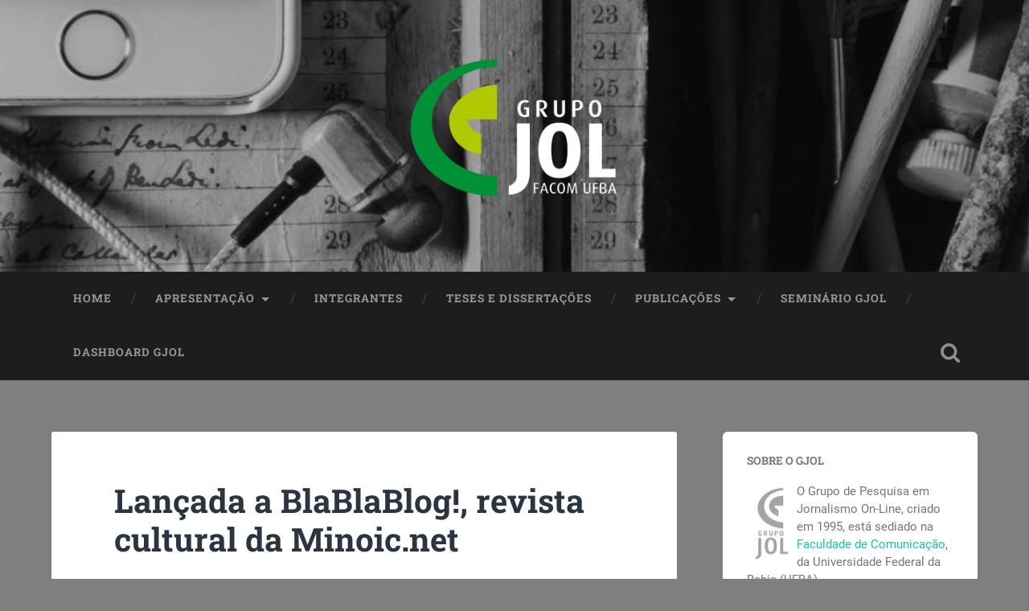

--- FILE ---
content_type: text/html; charset=UTF-8
request_url: https://gjol.net/2008/05/lancada-a-blablablog-revista-cultural-da-minoic-net/
body_size: 19829
content:
<!DOCTYPE html>

<html dir="ltr" lang="pt-BR" prefix="og: https://ogp.me/ns#">

	<head>
		
		<meta charset="UTF-8">
		<meta name="viewport" content="width=device-width, initial-scale=1.0, maximum-scale=1.0, user-scalable=no" >
						 
		<title>Lançada a BlaBlaBlog!, revista cultural da Minoic.net - Grupo de Pesquisa em Jornalismo On-line - GJOL</title>
	<style>img:is([sizes="auto" i], [sizes^="auto," i]) { contain-intrinsic-size: 3000px 1500px }</style>
	
		<!-- All in One SEO 4.9.0 - aioseo.com -->
	<meta name="description" content="Os membros da Minoic.net, uma rede de blogs impulsada desde janeiro de 2007 por Guillermo Carvajal, Antonio Cambronero, Manuel Almeida e José Luis Orihuela, criaram a BlaBlaBlog!, uma revista cultural, que estréia hoje.Os assuntos: cultura, comunicação, os gadgets, o copyleft, bons vídeos e humor.Participa também JR Mora com seus quadrinhos e charges.marcos palacios" />
	<meta name="robots" content="max-image-preview:large" />
	<meta name="author" content="Marcos Palacios"/>
	<link rel="canonical" href="https://gjol.net/2008/05/lancada-a-blablablog-revista-cultural-da-minoic-net/" />
	<meta name="generator" content="All in One SEO (AIOSEO) 4.9.0" />
		<meta property="og:locale" content="pt_BR" />
		<meta property="og:site_name" content="Grupo de Pesquisa em Jornalismo On-line - GJOL - jornalismo digital, comunicação e cultura digital" />
		<meta property="og:type" content="article" />
		<meta property="og:title" content="Lançada a BlaBlaBlog!, revista cultural da Minoic.net - Grupo de Pesquisa em Jornalismo On-line - GJOL" />
		<meta property="og:description" content="Os membros da Minoic.net, uma rede de blogs impulsada desde janeiro de 2007 por Guillermo Carvajal, Antonio Cambronero, Manuel Almeida e José Luis Orihuela, criaram a BlaBlaBlog!, uma revista cultural, que estréia hoje.Os assuntos: cultura, comunicação, os gadgets, o copyleft, bons vídeos e humor.Participa também JR Mora com seus quadrinhos e charges.marcos palacios" />
		<meta property="og:url" content="https://gjol.net/2008/05/lancada-a-blablablog-revista-cultural-da-minoic-net/" />
		<meta property="article:published_time" content="2008-05-01T09:34:00+00:00" />
		<meta property="article:modified_time" content="2012-12-30T04:26:57+00:00" />
		<meta name="twitter:card" content="summary_large_image" />
		<meta name="twitter:title" content="Lançada a BlaBlaBlog!, revista cultural da Minoic.net - Grupo de Pesquisa em Jornalismo On-line - GJOL" />
		<meta name="twitter:description" content="Os membros da Minoic.net, uma rede de blogs impulsada desde janeiro de 2007 por Guillermo Carvajal, Antonio Cambronero, Manuel Almeida e José Luis Orihuela, criaram a BlaBlaBlog!, uma revista cultural, que estréia hoje.Os assuntos: cultura, comunicação, os gadgets, o copyleft, bons vídeos e humor.Participa também JR Mora com seus quadrinhos e charges.marcos palacios" />
		<script type="application/ld+json" class="aioseo-schema">
			{"@context":"https:\/\/schema.org","@graph":[{"@type":"BlogPosting","@id":"https:\/\/gjol.net\/2008\/05\/lancada-a-blablablog-revista-cultural-da-minoic-net\/#blogposting","name":"Lan\u00e7ada a BlaBlaBlog!, revista cultural da Minoic.net - Grupo de Pesquisa em Jornalismo On-line - GJOL","headline":"Lan\u00e7ada a BlaBlaBlog!, revista cultural da Minoic.net","author":{"@id":"https:\/\/gjol.net\/author\/marcospalacios\/#author"},"publisher":{"@id":"https:\/\/gjol.net\/#organization"},"image":{"@type":"ImageObject","url":"http:\/\/bp0.blogger.com\/_NOB8IEK0yUE\/SBmQ1KJpAOI\/AAAAAAAAEYc\/Ec55ljBhrRw\/s400\/2417823845_3a6db12955_m.jpg","@id":"https:\/\/gjol.net\/2008\/05\/lancada-a-blablablog-revista-cultural-da-minoic-net\/#articleImage"},"datePublished":"2008-05-01T09:34:00-03:00","dateModified":"2012-12-30T01:26:57-03:00","inLanguage":"pt-BR","mainEntityOfPage":{"@id":"https:\/\/gjol.net\/2008\/05\/lancada-a-blablablog-revista-cultural-da-minoic-net\/#webpage"},"isPartOf":{"@id":"https:\/\/gjol.net\/2008\/05\/lancada-a-blablablog-revista-cultural-da-minoic-net\/#webpage"},"articleSection":"Sem categoria"},{"@type":"BreadcrumbList","@id":"https:\/\/gjol.net\/2008\/05\/lancada-a-blablablog-revista-cultural-da-minoic-net\/#breadcrumblist","itemListElement":[{"@type":"ListItem","@id":"https:\/\/gjol.net#listItem","position":1,"name":"Home","item":"https:\/\/gjol.net","nextItem":{"@type":"ListItem","@id":"https:\/\/gjol.net\/category\/sem-categoria\/#listItem","name":"Sem categoria"}},{"@type":"ListItem","@id":"https:\/\/gjol.net\/category\/sem-categoria\/#listItem","position":2,"name":"Sem categoria","item":"https:\/\/gjol.net\/category\/sem-categoria\/","nextItem":{"@type":"ListItem","@id":"https:\/\/gjol.net\/2008\/05\/lancada-a-blablablog-revista-cultural-da-minoic-net\/#listItem","name":"Lan\u00e7ada a BlaBlaBlog!, revista cultural da Minoic.net"},"previousItem":{"@type":"ListItem","@id":"https:\/\/gjol.net#listItem","name":"Home"}},{"@type":"ListItem","@id":"https:\/\/gjol.net\/2008\/05\/lancada-a-blablablog-revista-cultural-da-minoic-net\/#listItem","position":3,"name":"Lan\u00e7ada a BlaBlaBlog!, revista cultural da Minoic.net","previousItem":{"@type":"ListItem","@id":"https:\/\/gjol.net\/category\/sem-categoria\/#listItem","name":"Sem categoria"}}]},{"@type":"Organization","@id":"https:\/\/gjol.net\/#organization","name":"Grupo de Pesquisa em Jornalismo On-line - GJOL","description":"jornalismo digital, comunica\u00e7\u00e3o e cultura digital","url":"https:\/\/gjol.net\/"},{"@type":"Person","@id":"https:\/\/gjol.net\/author\/marcospalacios\/#author","url":"https:\/\/gjol.net\/author\/marcospalacios\/","name":"Marcos Palacios","image":{"@type":"ImageObject","@id":"https:\/\/gjol.net\/2008\/05\/lancada-a-blablablog-revista-cultural-da-minoic-net\/#authorImage","url":"https:\/\/secure.gravatar.com\/avatar\/a8ca1e990bc65d09e37cb06adddc9c7a33adc44dc2a44a7323c309c4ef857d7c?s=96&d=mm&r=g","width":96,"height":96,"caption":"Marcos Palacios"}},{"@type":"WebPage","@id":"https:\/\/gjol.net\/2008\/05\/lancada-a-blablablog-revista-cultural-da-minoic-net\/#webpage","url":"https:\/\/gjol.net\/2008\/05\/lancada-a-blablablog-revista-cultural-da-minoic-net\/","name":"Lan\u00e7ada a BlaBlaBlog!, revista cultural da Minoic.net - Grupo de Pesquisa em Jornalismo On-line - GJOL","description":"Os membros da Minoic.net, uma rede de blogs impulsada desde janeiro de 2007 por Guillermo Carvajal, Antonio Cambronero, Manuel Almeida e Jos\u00e9 Luis Orihuela, criaram a BlaBlaBlog!, uma revista cultural, que estr\u00e9ia hoje.Os assuntos: cultura, comunica\u00e7\u00e3o, os gadgets, o copyleft, bons v\u00eddeos e humor.Participa tamb\u00e9m JR Mora com seus quadrinhos e charges.marcos palacios","inLanguage":"pt-BR","isPartOf":{"@id":"https:\/\/gjol.net\/#website"},"breadcrumb":{"@id":"https:\/\/gjol.net\/2008\/05\/lancada-a-blablablog-revista-cultural-da-minoic-net\/#breadcrumblist"},"author":{"@id":"https:\/\/gjol.net\/author\/marcospalacios\/#author"},"creator":{"@id":"https:\/\/gjol.net\/author\/marcospalacios\/#author"},"datePublished":"2008-05-01T09:34:00-03:00","dateModified":"2012-12-30T01:26:57-03:00"},{"@type":"WebSite","@id":"https:\/\/gjol.net\/#website","url":"https:\/\/gjol.net\/","name":"Grupo de Pesquisa em Jornalismo On-line - GJOL","description":"jornalismo digital, comunica\u00e7\u00e3o e cultura digital","inLanguage":"pt-BR","publisher":{"@id":"https:\/\/gjol.net\/#organization"}}]}
		</script>
		<!-- All in One SEO -->

<link rel='dns-prefetch' href='//secure.gravatar.com' />
<link rel='dns-prefetch' href='//www.googletagmanager.com' />
<link rel='dns-prefetch' href='//stats.wp.com' />
<link rel='dns-prefetch' href='//v0.wordpress.com' />
<link rel='dns-prefetch' href='//jetpack.wordpress.com' />
<link rel='dns-prefetch' href='//s0.wp.com' />
<link rel='dns-prefetch' href='//public-api.wordpress.com' />
<link rel='dns-prefetch' href='//0.gravatar.com' />
<link rel='dns-prefetch' href='//1.gravatar.com' />
<link rel='dns-prefetch' href='//2.gravatar.com' />
<link rel='dns-prefetch' href='//widgets.wp.com' />
<link rel='preconnect' href='//i0.wp.com' />
<link rel='preconnect' href='//c0.wp.com' />
<link rel="alternate" type="application/rss+xml" title="Feed para Grupo de Pesquisa em Jornalismo On-line - GJOL &raquo;" href="https://gjol.net/feed/" />
<link rel="alternate" type="application/rss+xml" title="Feed de comentários para Grupo de Pesquisa em Jornalismo On-line - GJOL &raquo;" href="https://gjol.net/comments/feed/" />
<link rel="alternate" type="application/rss+xml" title="Feed de comentários para Grupo de Pesquisa em Jornalismo On-line - GJOL &raquo; Lançada a BlaBlaBlog!, revista cultural da Minoic.net" href="https://gjol.net/2008/05/lancada-a-blablablog-revista-cultural-da-minoic-net/feed/" />
		<!-- This site uses the Google Analytics by MonsterInsights plugin v9.9.0 - Using Analytics tracking - https://www.monsterinsights.com/ -->
							<script src="//www.googletagmanager.com/gtag/js?id=G-YG2RNXQ1XB"  data-cfasync="false" data-wpfc-render="false" type="text/javascript" async></script>
			<script data-cfasync="false" data-wpfc-render="false" type="text/javascript">
				var mi_version = '9.9.0';
				var mi_track_user = true;
				var mi_no_track_reason = '';
								var MonsterInsightsDefaultLocations = {"page_location":"https:\/\/gjol.net\/2008\/05\/lancada-a-blablablog-revista-cultural-da-minoic-net\/"};
								if ( typeof MonsterInsightsPrivacyGuardFilter === 'function' ) {
					var MonsterInsightsLocations = (typeof MonsterInsightsExcludeQuery === 'object') ? MonsterInsightsPrivacyGuardFilter( MonsterInsightsExcludeQuery ) : MonsterInsightsPrivacyGuardFilter( MonsterInsightsDefaultLocations );
				} else {
					var MonsterInsightsLocations = (typeof MonsterInsightsExcludeQuery === 'object') ? MonsterInsightsExcludeQuery : MonsterInsightsDefaultLocations;
				}

								var disableStrs = [
										'ga-disable-G-YG2RNXQ1XB',
									];

				/* Function to detect opted out users */
				function __gtagTrackerIsOptedOut() {
					for (var index = 0; index < disableStrs.length; index++) {
						if (document.cookie.indexOf(disableStrs[index] + '=true') > -1) {
							return true;
						}
					}

					return false;
				}

				/* Disable tracking if the opt-out cookie exists. */
				if (__gtagTrackerIsOptedOut()) {
					for (var index = 0; index < disableStrs.length; index++) {
						window[disableStrs[index]] = true;
					}
				}

				/* Opt-out function */
				function __gtagTrackerOptout() {
					for (var index = 0; index < disableStrs.length; index++) {
						document.cookie = disableStrs[index] + '=true; expires=Thu, 31 Dec 2099 23:59:59 UTC; path=/';
						window[disableStrs[index]] = true;
					}
				}

				if ('undefined' === typeof gaOptout) {
					function gaOptout() {
						__gtagTrackerOptout();
					}
				}
								window.dataLayer = window.dataLayer || [];

				window.MonsterInsightsDualTracker = {
					helpers: {},
					trackers: {},
				};
				if (mi_track_user) {
					function __gtagDataLayer() {
						dataLayer.push(arguments);
					}

					function __gtagTracker(type, name, parameters) {
						if (!parameters) {
							parameters = {};
						}

						if (parameters.send_to) {
							__gtagDataLayer.apply(null, arguments);
							return;
						}

						if (type === 'event') {
														parameters.send_to = monsterinsights_frontend.v4_id;
							var hookName = name;
							if (typeof parameters['event_category'] !== 'undefined') {
								hookName = parameters['event_category'] + ':' + name;
							}

							if (typeof MonsterInsightsDualTracker.trackers[hookName] !== 'undefined') {
								MonsterInsightsDualTracker.trackers[hookName](parameters);
							} else {
								__gtagDataLayer('event', name, parameters);
							}
							
						} else {
							__gtagDataLayer.apply(null, arguments);
						}
					}

					__gtagTracker('js', new Date());
					__gtagTracker('set', {
						'developer_id.dZGIzZG': true,
											});
					if ( MonsterInsightsLocations.page_location ) {
						__gtagTracker('set', MonsterInsightsLocations);
					}
										__gtagTracker('config', 'G-YG2RNXQ1XB', {"forceSSL":"true"} );
										window.gtag = __gtagTracker;										(function () {
						/* https://developers.google.com/analytics/devguides/collection/analyticsjs/ */
						/* ga and __gaTracker compatibility shim. */
						var noopfn = function () {
							return null;
						};
						var newtracker = function () {
							return new Tracker();
						};
						var Tracker = function () {
							return null;
						};
						var p = Tracker.prototype;
						p.get = noopfn;
						p.set = noopfn;
						p.send = function () {
							var args = Array.prototype.slice.call(arguments);
							args.unshift('send');
							__gaTracker.apply(null, args);
						};
						var __gaTracker = function () {
							var len = arguments.length;
							if (len === 0) {
								return;
							}
							var f = arguments[len - 1];
							if (typeof f !== 'object' || f === null || typeof f.hitCallback !== 'function') {
								if ('send' === arguments[0]) {
									var hitConverted, hitObject = false, action;
									if ('event' === arguments[1]) {
										if ('undefined' !== typeof arguments[3]) {
											hitObject = {
												'eventAction': arguments[3],
												'eventCategory': arguments[2],
												'eventLabel': arguments[4],
												'value': arguments[5] ? arguments[5] : 1,
											}
										}
									}
									if ('pageview' === arguments[1]) {
										if ('undefined' !== typeof arguments[2]) {
											hitObject = {
												'eventAction': 'page_view',
												'page_path': arguments[2],
											}
										}
									}
									if (typeof arguments[2] === 'object') {
										hitObject = arguments[2];
									}
									if (typeof arguments[5] === 'object') {
										Object.assign(hitObject, arguments[5]);
									}
									if ('undefined' !== typeof arguments[1].hitType) {
										hitObject = arguments[1];
										if ('pageview' === hitObject.hitType) {
											hitObject.eventAction = 'page_view';
										}
									}
									if (hitObject) {
										action = 'timing' === arguments[1].hitType ? 'timing_complete' : hitObject.eventAction;
										hitConverted = mapArgs(hitObject);
										__gtagTracker('event', action, hitConverted);
									}
								}
								return;
							}

							function mapArgs(args) {
								var arg, hit = {};
								var gaMap = {
									'eventCategory': 'event_category',
									'eventAction': 'event_action',
									'eventLabel': 'event_label',
									'eventValue': 'event_value',
									'nonInteraction': 'non_interaction',
									'timingCategory': 'event_category',
									'timingVar': 'name',
									'timingValue': 'value',
									'timingLabel': 'event_label',
									'page': 'page_path',
									'location': 'page_location',
									'title': 'page_title',
									'referrer' : 'page_referrer',
								};
								for (arg in args) {
																		if (!(!args.hasOwnProperty(arg) || !gaMap.hasOwnProperty(arg))) {
										hit[gaMap[arg]] = args[arg];
									} else {
										hit[arg] = args[arg];
									}
								}
								return hit;
							}

							try {
								f.hitCallback();
							} catch (ex) {
							}
						};
						__gaTracker.create = newtracker;
						__gaTracker.getByName = newtracker;
						__gaTracker.getAll = function () {
							return [];
						};
						__gaTracker.remove = noopfn;
						__gaTracker.loaded = true;
						window['__gaTracker'] = __gaTracker;
					})();
									} else {
										console.log("");
					(function () {
						function __gtagTracker() {
							return null;
						}

						window['__gtagTracker'] = __gtagTracker;
						window['gtag'] = __gtagTracker;
					})();
									}
			</script>
			
							<!-- / Google Analytics by MonsterInsights -->
		<script type="text/javascript">
/* <![CDATA[ */
window._wpemojiSettings = {"baseUrl":"https:\/\/s.w.org\/images\/core\/emoji\/16.0.1\/72x72\/","ext":".png","svgUrl":"https:\/\/s.w.org\/images\/core\/emoji\/16.0.1\/svg\/","svgExt":".svg","source":{"concatemoji":"https:\/\/gjol.net\/wp-includes\/js\/wp-emoji-release.min.js?ver=6.8.3"}};
/*! This file is auto-generated */
!function(s,n){var o,i,e;function c(e){try{var t={supportTests:e,timestamp:(new Date).valueOf()};sessionStorage.setItem(o,JSON.stringify(t))}catch(e){}}function p(e,t,n){e.clearRect(0,0,e.canvas.width,e.canvas.height),e.fillText(t,0,0);var t=new Uint32Array(e.getImageData(0,0,e.canvas.width,e.canvas.height).data),a=(e.clearRect(0,0,e.canvas.width,e.canvas.height),e.fillText(n,0,0),new Uint32Array(e.getImageData(0,0,e.canvas.width,e.canvas.height).data));return t.every(function(e,t){return e===a[t]})}function u(e,t){e.clearRect(0,0,e.canvas.width,e.canvas.height),e.fillText(t,0,0);for(var n=e.getImageData(16,16,1,1),a=0;a<n.data.length;a++)if(0!==n.data[a])return!1;return!0}function f(e,t,n,a){switch(t){case"flag":return n(e,"\ud83c\udff3\ufe0f\u200d\u26a7\ufe0f","\ud83c\udff3\ufe0f\u200b\u26a7\ufe0f")?!1:!n(e,"\ud83c\udde8\ud83c\uddf6","\ud83c\udde8\u200b\ud83c\uddf6")&&!n(e,"\ud83c\udff4\udb40\udc67\udb40\udc62\udb40\udc65\udb40\udc6e\udb40\udc67\udb40\udc7f","\ud83c\udff4\u200b\udb40\udc67\u200b\udb40\udc62\u200b\udb40\udc65\u200b\udb40\udc6e\u200b\udb40\udc67\u200b\udb40\udc7f");case"emoji":return!a(e,"\ud83e\udedf")}return!1}function g(e,t,n,a){var r="undefined"!=typeof WorkerGlobalScope&&self instanceof WorkerGlobalScope?new OffscreenCanvas(300,150):s.createElement("canvas"),o=r.getContext("2d",{willReadFrequently:!0}),i=(o.textBaseline="top",o.font="600 32px Arial",{});return e.forEach(function(e){i[e]=t(o,e,n,a)}),i}function t(e){var t=s.createElement("script");t.src=e,t.defer=!0,s.head.appendChild(t)}"undefined"!=typeof Promise&&(o="wpEmojiSettingsSupports",i=["flag","emoji"],n.supports={everything:!0,everythingExceptFlag:!0},e=new Promise(function(e){s.addEventListener("DOMContentLoaded",e,{once:!0})}),new Promise(function(t){var n=function(){try{var e=JSON.parse(sessionStorage.getItem(o));if("object"==typeof e&&"number"==typeof e.timestamp&&(new Date).valueOf()<e.timestamp+604800&&"object"==typeof e.supportTests)return e.supportTests}catch(e){}return null}();if(!n){if("undefined"!=typeof Worker&&"undefined"!=typeof OffscreenCanvas&&"undefined"!=typeof URL&&URL.createObjectURL&&"undefined"!=typeof Blob)try{var e="postMessage("+g.toString()+"("+[JSON.stringify(i),f.toString(),p.toString(),u.toString()].join(",")+"));",a=new Blob([e],{type:"text/javascript"}),r=new Worker(URL.createObjectURL(a),{name:"wpTestEmojiSupports"});return void(r.onmessage=function(e){c(n=e.data),r.terminate(),t(n)})}catch(e){}c(n=g(i,f,p,u))}t(n)}).then(function(e){for(var t in e)n.supports[t]=e[t],n.supports.everything=n.supports.everything&&n.supports[t],"flag"!==t&&(n.supports.everythingExceptFlag=n.supports.everythingExceptFlag&&n.supports[t]);n.supports.everythingExceptFlag=n.supports.everythingExceptFlag&&!n.supports.flag,n.DOMReady=!1,n.readyCallback=function(){n.DOMReady=!0}}).then(function(){return e}).then(function(){var e;n.supports.everything||(n.readyCallback(),(e=n.source||{}).concatemoji?t(e.concatemoji):e.wpemoji&&e.twemoji&&(t(e.twemoji),t(e.wpemoji)))}))}((window,document),window._wpemojiSettings);
/* ]]> */
</script>

<link rel='stylesheet' id='jetpack_related-posts-css' href='https://c0.wp.com/p/jetpack/15.2/modules/related-posts/related-posts.css' type='text/css' media='all' />
<style id='wp-emoji-styles-inline-css' type='text/css'>

	img.wp-smiley, img.emoji {
		display: inline !important;
		border: none !important;
		box-shadow: none !important;
		height: 1em !important;
		width: 1em !important;
		margin: 0 0.07em !important;
		vertical-align: -0.1em !important;
		background: none !important;
		padding: 0 !important;
	}
</style>
<link rel='stylesheet' id='wp-block-library-css' href='https://c0.wp.com/c/6.8.3/wp-includes/css/dist/block-library/style.min.css' type='text/css' media='all' />
<style id='classic-theme-styles-inline-css' type='text/css'>
/*! This file is auto-generated */
.wp-block-button__link{color:#fff;background-color:#32373c;border-radius:9999px;box-shadow:none;text-decoration:none;padding:calc(.667em + 2px) calc(1.333em + 2px);font-size:1.125em}.wp-block-file__button{background:#32373c;color:#fff;text-decoration:none}
</style>
<link rel='stylesheet' id='aioseo/css/src/vue/standalone/blocks/table-of-contents/global.scss-css' href='https://gjol.net/wp-content/plugins/all-in-one-seo-pack/dist/Lite/assets/css/table-of-contents/global.e90f6d47.css?ver=4.9.0' type='text/css' media='all' />
<style id='pdfemb-pdf-embedder-viewer-style-inline-css' type='text/css'>
.wp-block-pdfemb-pdf-embedder-viewer{max-width:none}

</style>
<link rel='stylesheet' id='mediaelement-css' href='https://c0.wp.com/c/6.8.3/wp-includes/js/mediaelement/mediaelementplayer-legacy.min.css' type='text/css' media='all' />
<link rel='stylesheet' id='wp-mediaelement-css' href='https://c0.wp.com/c/6.8.3/wp-includes/js/mediaelement/wp-mediaelement.min.css' type='text/css' media='all' />
<style id='jetpack-sharing-buttons-style-inline-css' type='text/css'>
.jetpack-sharing-buttons__services-list{display:flex;flex-direction:row;flex-wrap:wrap;gap:0;list-style-type:none;margin:5px;padding:0}.jetpack-sharing-buttons__services-list.has-small-icon-size{font-size:12px}.jetpack-sharing-buttons__services-list.has-normal-icon-size{font-size:16px}.jetpack-sharing-buttons__services-list.has-large-icon-size{font-size:24px}.jetpack-sharing-buttons__services-list.has-huge-icon-size{font-size:36px}@media print{.jetpack-sharing-buttons__services-list{display:none!important}}.editor-styles-wrapper .wp-block-jetpack-sharing-buttons{gap:0;padding-inline-start:0}ul.jetpack-sharing-buttons__services-list.has-background{padding:1.25em 2.375em}
</style>
<style id='global-styles-inline-css' type='text/css'>
:root{--wp--preset--aspect-ratio--square: 1;--wp--preset--aspect-ratio--4-3: 4/3;--wp--preset--aspect-ratio--3-4: 3/4;--wp--preset--aspect-ratio--3-2: 3/2;--wp--preset--aspect-ratio--2-3: 2/3;--wp--preset--aspect-ratio--16-9: 16/9;--wp--preset--aspect-ratio--9-16: 9/16;--wp--preset--color--black: #222;--wp--preset--color--cyan-bluish-gray: #abb8c3;--wp--preset--color--white: #fff;--wp--preset--color--pale-pink: #f78da7;--wp--preset--color--vivid-red: #cf2e2e;--wp--preset--color--luminous-vivid-orange: #ff6900;--wp--preset--color--luminous-vivid-amber: #fcb900;--wp--preset--color--light-green-cyan: #7bdcb5;--wp--preset--color--vivid-green-cyan: #00d084;--wp--preset--color--pale-cyan-blue: #8ed1fc;--wp--preset--color--vivid-cyan-blue: #0693e3;--wp--preset--color--vivid-purple: #9b51e0;--wp--preset--color--accent: #13C4A5;--wp--preset--color--dark-gray: #444;--wp--preset--color--medium-gray: #666;--wp--preset--color--light-gray: #888;--wp--preset--gradient--vivid-cyan-blue-to-vivid-purple: linear-gradient(135deg,rgba(6,147,227,1) 0%,rgb(155,81,224) 100%);--wp--preset--gradient--light-green-cyan-to-vivid-green-cyan: linear-gradient(135deg,rgb(122,220,180) 0%,rgb(0,208,130) 100%);--wp--preset--gradient--luminous-vivid-amber-to-luminous-vivid-orange: linear-gradient(135deg,rgba(252,185,0,1) 0%,rgba(255,105,0,1) 100%);--wp--preset--gradient--luminous-vivid-orange-to-vivid-red: linear-gradient(135deg,rgba(255,105,0,1) 0%,rgb(207,46,46) 100%);--wp--preset--gradient--very-light-gray-to-cyan-bluish-gray: linear-gradient(135deg,rgb(238,238,238) 0%,rgb(169,184,195) 100%);--wp--preset--gradient--cool-to-warm-spectrum: linear-gradient(135deg,rgb(74,234,220) 0%,rgb(151,120,209) 20%,rgb(207,42,186) 40%,rgb(238,44,130) 60%,rgb(251,105,98) 80%,rgb(254,248,76) 100%);--wp--preset--gradient--blush-light-purple: linear-gradient(135deg,rgb(255,206,236) 0%,rgb(152,150,240) 100%);--wp--preset--gradient--blush-bordeaux: linear-gradient(135deg,rgb(254,205,165) 0%,rgb(254,45,45) 50%,rgb(107,0,62) 100%);--wp--preset--gradient--luminous-dusk: linear-gradient(135deg,rgb(255,203,112) 0%,rgb(199,81,192) 50%,rgb(65,88,208) 100%);--wp--preset--gradient--pale-ocean: linear-gradient(135deg,rgb(255,245,203) 0%,rgb(182,227,212) 50%,rgb(51,167,181) 100%);--wp--preset--gradient--electric-grass: linear-gradient(135deg,rgb(202,248,128) 0%,rgb(113,206,126) 100%);--wp--preset--gradient--midnight: linear-gradient(135deg,rgb(2,3,129) 0%,rgb(40,116,252) 100%);--wp--preset--font-size--small: 16px;--wp--preset--font-size--medium: 20px;--wp--preset--font-size--large: 24px;--wp--preset--font-size--x-large: 42px;--wp--preset--font-size--regular: 18px;--wp--preset--font-size--larger: 32px;--wp--preset--spacing--20: 0.44rem;--wp--preset--spacing--30: 0.67rem;--wp--preset--spacing--40: 1rem;--wp--preset--spacing--50: 1.5rem;--wp--preset--spacing--60: 2.25rem;--wp--preset--spacing--70: 3.38rem;--wp--preset--spacing--80: 5.06rem;--wp--preset--shadow--natural: 6px 6px 9px rgba(0, 0, 0, 0.2);--wp--preset--shadow--deep: 12px 12px 50px rgba(0, 0, 0, 0.4);--wp--preset--shadow--sharp: 6px 6px 0px rgba(0, 0, 0, 0.2);--wp--preset--shadow--outlined: 6px 6px 0px -3px rgba(255, 255, 255, 1), 6px 6px rgba(0, 0, 0, 1);--wp--preset--shadow--crisp: 6px 6px 0px rgba(0, 0, 0, 1);}:where(.is-layout-flex){gap: 0.5em;}:where(.is-layout-grid){gap: 0.5em;}body .is-layout-flex{display: flex;}.is-layout-flex{flex-wrap: wrap;align-items: center;}.is-layout-flex > :is(*, div){margin: 0;}body .is-layout-grid{display: grid;}.is-layout-grid > :is(*, div){margin: 0;}:where(.wp-block-columns.is-layout-flex){gap: 2em;}:where(.wp-block-columns.is-layout-grid){gap: 2em;}:where(.wp-block-post-template.is-layout-flex){gap: 1.25em;}:where(.wp-block-post-template.is-layout-grid){gap: 1.25em;}.has-black-color{color: var(--wp--preset--color--black) !important;}.has-cyan-bluish-gray-color{color: var(--wp--preset--color--cyan-bluish-gray) !important;}.has-white-color{color: var(--wp--preset--color--white) !important;}.has-pale-pink-color{color: var(--wp--preset--color--pale-pink) !important;}.has-vivid-red-color{color: var(--wp--preset--color--vivid-red) !important;}.has-luminous-vivid-orange-color{color: var(--wp--preset--color--luminous-vivid-orange) !important;}.has-luminous-vivid-amber-color{color: var(--wp--preset--color--luminous-vivid-amber) !important;}.has-light-green-cyan-color{color: var(--wp--preset--color--light-green-cyan) !important;}.has-vivid-green-cyan-color{color: var(--wp--preset--color--vivid-green-cyan) !important;}.has-pale-cyan-blue-color{color: var(--wp--preset--color--pale-cyan-blue) !important;}.has-vivid-cyan-blue-color{color: var(--wp--preset--color--vivid-cyan-blue) !important;}.has-vivid-purple-color{color: var(--wp--preset--color--vivid-purple) !important;}.has-black-background-color{background-color: var(--wp--preset--color--black) !important;}.has-cyan-bluish-gray-background-color{background-color: var(--wp--preset--color--cyan-bluish-gray) !important;}.has-white-background-color{background-color: var(--wp--preset--color--white) !important;}.has-pale-pink-background-color{background-color: var(--wp--preset--color--pale-pink) !important;}.has-vivid-red-background-color{background-color: var(--wp--preset--color--vivid-red) !important;}.has-luminous-vivid-orange-background-color{background-color: var(--wp--preset--color--luminous-vivid-orange) !important;}.has-luminous-vivid-amber-background-color{background-color: var(--wp--preset--color--luminous-vivid-amber) !important;}.has-light-green-cyan-background-color{background-color: var(--wp--preset--color--light-green-cyan) !important;}.has-vivid-green-cyan-background-color{background-color: var(--wp--preset--color--vivid-green-cyan) !important;}.has-pale-cyan-blue-background-color{background-color: var(--wp--preset--color--pale-cyan-blue) !important;}.has-vivid-cyan-blue-background-color{background-color: var(--wp--preset--color--vivid-cyan-blue) !important;}.has-vivid-purple-background-color{background-color: var(--wp--preset--color--vivid-purple) !important;}.has-black-border-color{border-color: var(--wp--preset--color--black) !important;}.has-cyan-bluish-gray-border-color{border-color: var(--wp--preset--color--cyan-bluish-gray) !important;}.has-white-border-color{border-color: var(--wp--preset--color--white) !important;}.has-pale-pink-border-color{border-color: var(--wp--preset--color--pale-pink) !important;}.has-vivid-red-border-color{border-color: var(--wp--preset--color--vivid-red) !important;}.has-luminous-vivid-orange-border-color{border-color: var(--wp--preset--color--luminous-vivid-orange) !important;}.has-luminous-vivid-amber-border-color{border-color: var(--wp--preset--color--luminous-vivid-amber) !important;}.has-light-green-cyan-border-color{border-color: var(--wp--preset--color--light-green-cyan) !important;}.has-vivid-green-cyan-border-color{border-color: var(--wp--preset--color--vivid-green-cyan) !important;}.has-pale-cyan-blue-border-color{border-color: var(--wp--preset--color--pale-cyan-blue) !important;}.has-vivid-cyan-blue-border-color{border-color: var(--wp--preset--color--vivid-cyan-blue) !important;}.has-vivid-purple-border-color{border-color: var(--wp--preset--color--vivid-purple) !important;}.has-vivid-cyan-blue-to-vivid-purple-gradient-background{background: var(--wp--preset--gradient--vivid-cyan-blue-to-vivid-purple) !important;}.has-light-green-cyan-to-vivid-green-cyan-gradient-background{background: var(--wp--preset--gradient--light-green-cyan-to-vivid-green-cyan) !important;}.has-luminous-vivid-amber-to-luminous-vivid-orange-gradient-background{background: var(--wp--preset--gradient--luminous-vivid-amber-to-luminous-vivid-orange) !important;}.has-luminous-vivid-orange-to-vivid-red-gradient-background{background: var(--wp--preset--gradient--luminous-vivid-orange-to-vivid-red) !important;}.has-very-light-gray-to-cyan-bluish-gray-gradient-background{background: var(--wp--preset--gradient--very-light-gray-to-cyan-bluish-gray) !important;}.has-cool-to-warm-spectrum-gradient-background{background: var(--wp--preset--gradient--cool-to-warm-spectrum) !important;}.has-blush-light-purple-gradient-background{background: var(--wp--preset--gradient--blush-light-purple) !important;}.has-blush-bordeaux-gradient-background{background: var(--wp--preset--gradient--blush-bordeaux) !important;}.has-luminous-dusk-gradient-background{background: var(--wp--preset--gradient--luminous-dusk) !important;}.has-pale-ocean-gradient-background{background: var(--wp--preset--gradient--pale-ocean) !important;}.has-electric-grass-gradient-background{background: var(--wp--preset--gradient--electric-grass) !important;}.has-midnight-gradient-background{background: var(--wp--preset--gradient--midnight) !important;}.has-small-font-size{font-size: var(--wp--preset--font-size--small) !important;}.has-medium-font-size{font-size: var(--wp--preset--font-size--medium) !important;}.has-large-font-size{font-size: var(--wp--preset--font-size--large) !important;}.has-x-large-font-size{font-size: var(--wp--preset--font-size--x-large) !important;}
:where(.wp-block-post-template.is-layout-flex){gap: 1.25em;}:where(.wp-block-post-template.is-layout-grid){gap: 1.25em;}
:where(.wp-block-columns.is-layout-flex){gap: 2em;}:where(.wp-block-columns.is-layout-grid){gap: 2em;}
:root :where(.wp-block-pullquote){font-size: 1.5em;line-height: 1.6;}
</style>
<link rel='stylesheet' id='jetpack_likes-css' href='https://c0.wp.com/p/jetpack/15.2/modules/likes/style.css' type='text/css' media='all' />
<style id='jetpack_facebook_likebox-inline-css' type='text/css'>
.widget_facebook_likebox {
	overflow: hidden;
}

</style>
<link rel='stylesheet' id='tmm-css' href='https://gjol.net/wp-content/plugins/team-members/inc/css/tmm_style.css?ver=6.8.3' type='text/css' media='all' />
<link rel='stylesheet' id='sharedaddy-css' href='https://c0.wp.com/p/jetpack/15.2/modules/sharedaddy/sharing.css' type='text/css' media='all' />
<link rel='stylesheet' id='social-logos-css' href='https://c0.wp.com/p/jetpack/15.2/_inc/social-logos/social-logos.min.css' type='text/css' media='all' />
<link rel='stylesheet' id='baskerville_googleFonts-css' href='https://gjol.net/wp-content/themes/baskerville/assets/css/fonts.css?ver=6.8.3' type='text/css' media='all' />
<link rel='stylesheet' id='baskerville_style-css' href='https://gjol.net/wp-content/themes/baskerville/style.css?ver=2.3.1' type='text/css' media='all' />
<script type="text/javascript" id="jetpack_related-posts-js-extra">
/* <![CDATA[ */
var related_posts_js_options = {"post_heading":"h4"};
/* ]]> */
</script>
<script type="text/javascript" src="https://c0.wp.com/p/jetpack/15.2/_inc/build/related-posts/related-posts.min.js" id="jetpack_related-posts-js"></script>
<script type="text/javascript" src="https://gjol.net/wp-content/plugins/google-analytics-for-wordpress/assets/js/frontend-gtag.min.js?ver=9.9.0" id="monsterinsights-frontend-script-js" async="async" data-wp-strategy="async"></script>
<script data-cfasync="false" data-wpfc-render="false" type="text/javascript" id='monsterinsights-frontend-script-js-extra'>/* <![CDATA[ */
var monsterinsights_frontend = {"js_events_tracking":"true","download_extensions":"doc,pdf,ppt,zip,xls,docx,pptx,xlsx","inbound_paths":"[]","home_url":"https:\/\/gjol.net","hash_tracking":"false","v4_id":"G-YG2RNXQ1XB"};/* ]]> */
</script>
<script type="text/javascript" src="https://c0.wp.com/c/6.8.3/wp-includes/js/jquery/jquery.min.js" id="jquery-core-js"></script>
<script type="text/javascript" src="https://c0.wp.com/c/6.8.3/wp-includes/js/jquery/jquery-migrate.min.js" id="jquery-migrate-js"></script>
<script type="text/javascript" src="https://c0.wp.com/c/6.8.3/wp-includes/js/imagesloaded.min.js" id="imagesloaded-js"></script>
<script type="text/javascript" src="https://c0.wp.com/c/6.8.3/wp-includes/js/masonry.min.js" id="masonry-js"></script>
<script type="text/javascript" src="https://gjol.net/wp-content/themes/baskerville/assets/js/jquery.flexslider-min.js?ver=2.7.2" id="baskerville_flexslider-js"></script>
<script type="text/javascript" src="https://gjol.net/wp-content/themes/baskerville/assets/js/global.js?ver=2.3.1" id="baskerville_global-js"></script>

<!-- Snippet da etiqueta do Google (gtag.js) adicionado pelo Site Kit -->
<!-- Snippet do Google Análises adicionado pelo Site Kit -->
<script type="text/javascript" src="https://www.googletagmanager.com/gtag/js?id=G-YG2RNXQ1XB" id="google_gtagjs-js" async></script>
<script type="text/javascript" id="google_gtagjs-js-after">
/* <![CDATA[ */
window.dataLayer = window.dataLayer || [];function gtag(){dataLayer.push(arguments);}
gtag("set","linker",{"domains":["gjol.net"]});
gtag("js", new Date());
gtag("set", "developer_id.dZTNiMT", true);
gtag("config", "G-YG2RNXQ1XB");
/* ]]> */
</script>
<link rel="https://api.w.org/" href="https://gjol.net/wp-json/" /><link rel="alternate" title="JSON" type="application/json" href="https://gjol.net/wp-json/wp/v2/posts/2187" /><link rel="EditURI" type="application/rsd+xml" title="RSD" href="https://gjol.net/xmlrpc.php?rsd" />
<meta name="generator" content="WordPress 6.8.3" />
<link rel='shortlink' href='https://wp.me/p2ZUjB-zh' />
<link rel="alternate" title="oEmbed (JSON)" type="application/json+oembed" href="https://gjol.net/wp-json/oembed/1.0/embed?url=https%3A%2F%2Fgjol.net%2F2008%2F05%2Flancada-a-blablablog-revista-cultural-da-minoic-net%2F" />
<link rel="alternate" title="oEmbed (XML)" type="text/xml+oembed" href="https://gjol.net/wp-json/oembed/1.0/embed?url=https%3A%2F%2Fgjol.net%2F2008%2F05%2Flancada-a-blablablog-revista-cultural-da-minoic-net%2F&#038;format=xml" />
<meta name="generator" content="Site Kit by Google 1.165.0" />	<style>img#wpstats{display:none}</style>
		<style type="text/css" id="custom-background-css">
body.custom-background { background-color: #7f7f7f; }
</style>
	<link rel="icon" href="https://i0.wp.com/gjol.net/wp-content/uploads/2017/11/cropped-logocolor.jpg?fit=32%2C32&#038;ssl=1" sizes="32x32" />
<link rel="icon" href="https://i0.wp.com/gjol.net/wp-content/uploads/2017/11/cropped-logocolor.jpg?fit=192%2C192&#038;ssl=1" sizes="192x192" />
<link rel="apple-touch-icon" href="https://i0.wp.com/gjol.net/wp-content/uploads/2017/11/cropped-logocolor.jpg?fit=180%2C180&#038;ssl=1" />
<meta name="msapplication-TileImage" content="https://i0.wp.com/gjol.net/wp-content/uploads/2017/11/cropped-logocolor.jpg?fit=270%2C270&#038;ssl=1" />
		<style type="text/css" id="wp-custom-css">
			html {
  box-sizing: border-box;
}

*, *:before, *:after {
  box-sizing: inherit;
}

/* Three columns side by side */
.column {
    float: left;
    width: 33.33%;
    margin-bottom: 16px;
    padding: 0 8px;}

/* Display the columns below each other instead of side by side on small screens */
@media (max-width: 650px) {
    .column {
        width: 100%;
        display: block;
    }
}

/* Add some shadows to create a card effect */
.card {
    box-shadow: 0 4px 8px 0 rgba(0, 0, 0, 0.2);
}

/* Some left and right padding inside the container */
.container {
    padding: 16px 16px 16px;
}

/* Clear floats */
.container::after, .row::after {
    content: "";
    clear: both;
    display: table;
}

.title {
    color: grey;
}

.button {
    border: none;
    outline: focus;
    display: inline-block;
    padding: 8px;
    color: white;
    background-color: #000;
    text-align: center;
    cursor: pointer;
}

/* BOTÕES TWI FB  */
.fa {
    padding: 8px;
    font-size: 30px;
    width: 50;
    text-align: center;
    text-decoration: none;
}

/* Add a hover effect if you want */
.fa:hover {
    opacity: 0.7;
}

/* Set a specific color for each brand */

/* Facebook */
.fa-facebook {
    background: #3B5998;
    color: white;
}

/* Twitter */
.fa-twitter {
    background: #55ACEE;
    color: white;
}


/* Instagram */
.fa-instagram {
    background: #125688;
    color: white;
}


/*Imagens redondas*/
.img-circle {
    border-radius: 50%;
}
element {
}
.header .logo img {
  max-height: 180px;
  width: auto;
}		</style>
			
	</head>
	
	<body data-rsssl=1 class="wp-singular post-template-default single single-post postid-2187 single-format-standard custom-background wp-theme-baskerville no-featured-image single single-post">

		
		<a class="skip-link button" href="#site-content">Skip to the content</a>
	
		<div class="header section small-padding bg-dark bg-image" style="background-image: url( https://gjol.net/wp-content/uploads/2017/11/cropped-40.jpg );">
		
			<div class="cover"></div>
			
			<div class="header-search-block bg-graphite hidden">
				<form role="search"  method="get" class="searchform" action="https://gjol.net/">
	<label for="search-form-6972c9fa6672d">
		<span class="screen-reader-text">Search for:</span>
		<input type="search" id="search-form-6972c9fa6672d" class="search-field" placeholder="Search form" value="" name="s" />
	</label>
	<input type="submit" class="searchsubmit" value="Search" />
</form>
			</div><!-- .header-search-block -->
					
			<div class="header-inner section-inner">
			
				
					<div class="blog-title">
						<a class="logo" href="https://gjol.net/" rel="home">
							<img src="https://gjol.net/wp-content/uploads/2020/05/header-site-gjol-1.png">
							<span class="screen-reader-text">Grupo de Pesquisa em Jornalismo On-line - GJOL</span>
						</a>
					</div>
		
											
			</div><!-- .header-inner -->
						
		</div><!-- .header -->
		
		<div class="navigation section no-padding bg-dark">
		
			<div class="navigation-inner section-inner">
			
				<button class="nav-toggle toggle fleft hidden">
					
					<div class="bar"></div>
					<div class="bar"></div>
					<div class="bar"></div>
					
				</button>
						
				<ul class="main-menu">
				
					<li id="menu-item-14614" class="menu-item menu-item-type-custom menu-item-object-custom menu-item-home menu-item-14614"><a href="https://gjol.net/">Home</a></li>
<li id="menu-item-14613" class="menu-item menu-item-type-post_type menu-item-object-page menu-item-has-children has-children menu-item-14613"><a href="https://gjol.net/apresentacao/">Apresentação</a>
<ul class="sub-menu">
	<li id="menu-item-14749" class="menu-item menu-item-type-custom menu-item-object-custom menu-item-14749"><a href="https://gjol.net/apresentacao/">Sobre</a></li>
	<li id="menu-item-14608" class="menu-item menu-item-type-post_type menu-item-object-page menu-item-14608"><a href="https://gjol.net/atividades/">Atividades</a></li>
	<li id="menu-item-14612" class="menu-item menu-item-type-post_type menu-item-object-page menu-item-14612"><a href="https://gjol.net/memoria/">Memória</a></li>
	<li id="menu-item-15613" class="menu-item menu-item-type-post_type menu-item-object-page menu-item-15613"><a href="https://gjol.net/laboratorio-de-jornalismo-convergente/">Laboratório de Jornalismo Convergente</a></li>
</ul>
</li>
<li id="menu-item-14638" class="menu-item menu-item-type-post_type menu-item-object-page menu-item-14638"><a href="https://gjol.net/membros/">Integrantes</a></li>
<li id="menu-item-14609" class="menu-item menu-item-type-post_type menu-item-object-page menu-item-14609"><a href="https://gjol.net/teses-e-dissertacoes/">Teses e dissertações</a></li>
<li id="menu-item-14621" class="menu-item menu-item-type-custom menu-item-object-custom menu-item-has-children has-children menu-item-14621"><a href="https://gjol.net/artigos">Publicações</a>
<ul class="sub-menu">
	<li id="menu-item-14791" class="menu-item menu-item-type-post_type menu-item-object-page menu-item-14791"><a href="https://gjol.net/artigos/">Artigos</a></li>
	<li id="menu-item-14610" class="menu-item menu-item-type-post_type menu-item-object-page menu-item-14610"><a href="https://gjol.net/livros/">Livros</a></li>
</ul>
</li>
<li id="menu-item-16419" class="menu-item menu-item-type-taxonomy menu-item-object-category menu-item-16419"><a href="https://gjol.net/category/eventos/seminario-gjol/">Seminário Gjol</a></li>
<li id="menu-item-16453" class="menu-item menu-item-type-post_type menu-item-object-page menu-item-16453"><a href="https://gjol.net/dashboard-gjol/">Dashboard GJOL</a></li>
											
				</ul><!-- .main-menu -->
				 
				<button class="search-toggle toggle fright">
					<span class="screen-reader-text">Toggle search field</span>
				</button>
				 
				<div class="clear"></div>
				 
			</div><!-- .navigation-inner -->
			
		</div><!-- .navigation -->
		
		<div class="mobile-navigation section bg-graphite no-padding hidden">
					
			<ul class="mobile-menu">
			
				<li class="menu-item menu-item-type-custom menu-item-object-custom menu-item-home menu-item-14614"><a href="https://gjol.net/">Home</a></li>
<li class="menu-item menu-item-type-post_type menu-item-object-page menu-item-has-children has-children menu-item-14613"><a href="https://gjol.net/apresentacao/">Apresentação</a>
<ul class="sub-menu">
	<li class="menu-item menu-item-type-custom menu-item-object-custom menu-item-14749"><a href="https://gjol.net/apresentacao/">Sobre</a></li>
	<li class="menu-item menu-item-type-post_type menu-item-object-page menu-item-14608"><a href="https://gjol.net/atividades/">Atividades</a></li>
	<li class="menu-item menu-item-type-post_type menu-item-object-page menu-item-14612"><a href="https://gjol.net/memoria/">Memória</a></li>
	<li class="menu-item menu-item-type-post_type menu-item-object-page menu-item-15613"><a href="https://gjol.net/laboratorio-de-jornalismo-convergente/">Laboratório de Jornalismo Convergente</a></li>
</ul>
</li>
<li class="menu-item menu-item-type-post_type menu-item-object-page menu-item-14638"><a href="https://gjol.net/membros/">Integrantes</a></li>
<li class="menu-item menu-item-type-post_type menu-item-object-page menu-item-14609"><a href="https://gjol.net/teses-e-dissertacoes/">Teses e dissertações</a></li>
<li class="menu-item menu-item-type-custom menu-item-object-custom menu-item-has-children has-children menu-item-14621"><a href="https://gjol.net/artigos">Publicações</a>
<ul class="sub-menu">
	<li class="menu-item menu-item-type-post_type menu-item-object-page menu-item-14791"><a href="https://gjol.net/artigos/">Artigos</a></li>
	<li class="menu-item menu-item-type-post_type menu-item-object-page menu-item-14610"><a href="https://gjol.net/livros/">Livros</a></li>
</ul>
</li>
<li class="menu-item menu-item-type-taxonomy menu-item-object-category menu-item-16419"><a href="https://gjol.net/category/eventos/seminario-gjol/">Seminário Gjol</a></li>
<li class="menu-item menu-item-type-post_type menu-item-object-page menu-item-16453"><a href="https://gjol.net/dashboard-gjol/">Dashboard GJOL</a></li>
										
			 </ul><!-- .main-menu -->
		
		</div><!-- .mobile-navigation -->
<div class="wrapper section medium-padding" id="site-content">
										
	<div class="section-inner">
	
		<div class="content fleft">
												        
									
				<div id="post-2187" class="post-2187 post type-post status-publish format-standard hentry category-sem-categoria">

									
					<div class="post-header">

												
						    <h1 class="post-title"><a href="https://gjol.net/2008/05/lancada-a-blablablog-revista-cultural-da-minoic-net/" rel="bookmark">Lançada a BlaBlaBlog!, revista cultural da Minoic.net</a></h1>

											    
					</div><!-- .post-header -->
					
																			                                    	    
					<div class="post-content">
						
						<p><a href="https://i0.wp.com/bp0.blogger.com/_NOB8IEK0yUE/SBmQ1KJpAOI/AAAAAAAAEYc/Ec55ljBhrRw/s1600-h/2417823845_3a6db12955_m.jpg"><img data-recalc-dims="1" decoding="async" src="https://i0.wp.com/bp0.blogger.com/_NOB8IEK0yUE/SBmQ1KJpAOI/AAAAAAAAEYc/Ec55ljBhrRw/s400/2417823845_3a6db12955_m.jpg?w=676" alt="" border="0"></a></p>
<p>Os membros da <a href="http://www.blablablog.es/minoic/">Minoic.net</a>, uma rede de blogs impulsada desde janeiro de 2007 por Guillermo <strong>Carvajal</strong>, Antonio <strong>Cambronero</strong>, Manuel <strong>Almeida</strong> e José Luis <strong>Orihuela, </strong> criaram a <a href="http://www.blablablog.es/">BlaBlaBlog!,</a> uma revista cultural, que estréia hoje.<br />Os assuntos: cultura, comunicação, os gadgets, o copyleft, bons vídeos e  humor.<br />Participa também  <strong><a href="http://www.jrmora.com/">JR Mora</a></strong> com seus quadrinhos e charges<strong>.</strong></p>
<p><strong><span>marcos palacios</span></strong></p>
<div class="sharedaddy sd-sharing-enabled"><div class="robots-nocontent sd-block sd-social sd-social-icon-text sd-sharing"><h3 class="sd-title">Compartilhe:</h3><div class="sd-content"><ul><li class="share-facebook"><a rel="nofollow noopener noreferrer"
				data-shared="sharing-facebook-2187"
				class="share-facebook sd-button share-icon"
				href="https://gjol.net/2008/05/lancada-a-blablablog-revista-cultural-da-minoic-net/?share=facebook"
				target="_blank"
				aria-labelledby="sharing-facebook-2187"
				>
				<span id="sharing-facebook-2187" hidden>Clique para compartilhar no Facebook(abre em nova janela)</span>
				<span>Facebook</span>
			</a></li><li class="share-twitter"><a rel="nofollow noopener noreferrer"
				data-shared="sharing-twitter-2187"
				class="share-twitter sd-button share-icon"
				href="https://gjol.net/2008/05/lancada-a-blablablog-revista-cultural-da-minoic-net/?share=twitter"
				target="_blank"
				aria-labelledby="sharing-twitter-2187"
				>
				<span id="sharing-twitter-2187" hidden>Clique para compartilhar no X(abre em nova janela)</span>
				<span>18+</span>
			</a></li><li class="share-jetpack-whatsapp"><a rel="nofollow noopener noreferrer"
				data-shared="sharing-whatsapp-2187"
				class="share-jetpack-whatsapp sd-button share-icon"
				href="https://gjol.net/2008/05/lancada-a-blablablog-revista-cultural-da-minoic-net/?share=jetpack-whatsapp"
				target="_blank"
				aria-labelledby="sharing-whatsapp-2187"
				>
				<span id="sharing-whatsapp-2187" hidden>Clique para compartilhar no WhatsApp(abre em nova janela)</span>
				<span>WhatsApp</span>
			</a></li><li class="share-email"><a rel="nofollow noopener noreferrer"
				data-shared="sharing-email-2187"
				class="share-email sd-button share-icon"
				href="mailto:?subject=%5BPost%20compartilhado%5D%20Lan%C3%A7ada%20a%20BlaBlaBlog%21%2C%20revista%20cultural%20da%20Minoic.net&#038;body=https%3A%2F%2Fgjol.net%2F2008%2F05%2Flancada-a-blablablog-revista-cultural-da-minoic-net%2F&#038;share=email"
				target="_blank"
				aria-labelledby="sharing-email-2187"
				data-email-share-error-title="Você tem algum e-mail configurado?" data-email-share-error-text="Se você está tendo problemas para compartilhar por e-mail, é possível que você não tenha configurado o e-mail para seu navegador. Talvez seja necessário você mesmo criar um novo e-mail." data-email-share-nonce="d36b825797" data-email-share-track-url="https://gjol.net/2008/05/lancada-a-blablablog-revista-cultural-da-minoic-net/?share=email">
				<span id="sharing-email-2187" hidden>Clique para enviar um link por e-mail para um amigo(abre em nova janela)</span>
				<span>E-mail</span>
			</a></li><li class="share-end"></li></ul></div></div></div>
<div id='jp-relatedposts' class='jp-relatedposts' >
	<h3 class="jp-relatedposts-headline"><em>Posts relacionados</em></h3>
</div>						
						<div class="clear"></div>
									        
					</div><!-- .post-content -->
					            					
					<div class="post-meta-container">
						
						<div class="post-author">
						
							<div class="post-author-content">
							
								<h4>Marcos Palacios</h4>
								
																
								<div class="author-links">
									
									<a class="author-link-posts" href="https://gjol.net/author/marcospalacios/">Author archive</a>
									
																		
								</div><!-- .author-links -->
							
							</div><!-- .post-author-content -->
						
						</div><!-- .post-author -->
						
						<div class="post-meta">
						
							<p class="post-date">01/05/2008</p>
							
														
							<p class="post-categories"><a href="https://gjol.net/category/sem-categoria/" rel="category tag">Sem categoria</a></p>
							
														
							<div class="clear"></div>
							
							<div class="post-nav">
							
																
									<a class="post-nav-prev" href="https://gjol.net/2008/05/e-o-qtrax-ein-melou-mesmo/">Previous post</a>
							
																		
									<a class="post-nav-next" href="https://gjol.net/2008/05/declaracao-sobre-qi-dos-baianos-repercute-na-blogosfera/">Next post</a>
							
																		
								<div class="clear"></div>
							
							</div><!-- .post-nav -->
						
						</div><!-- .post-meta -->
						
						<div class="clear"></div>
							
					</div><!-- .post-meta-container -->
																		
					


		<div id="respond" class="comment-respond">
			<h3 id="reply-title" class="comment-reply-title">Deixe uma resposta<small><a rel="nofollow" id="cancel-comment-reply-link" href="/2008/05/lancada-a-blablablog-revista-cultural-da-minoic-net/#respond" style="display:none;">Cancelar resposta</a></small></h3>			<form id="commentform" class="comment-form">
				<iframe
					title="Formulário de comentário"
					src="https://jetpack.wordpress.com/jetpack-comment/?blogid=44307159&#038;postid=2187&#038;comment_registration=0&#038;require_name_email=1&#038;stc_enabled=1&#038;stb_enabled=1&#038;show_avatars=1&#038;avatar_default=mystery&#038;greeting=Deixe+uma+resposta&#038;jetpack_comments_nonce=04f7ee1d05&#038;greeting_reply=Deixe+uma+resposta+para+%25s&#038;color_scheme=light&#038;lang=pt_BR&#038;jetpack_version=15.2&#038;iframe_unique_id=1&#038;show_cookie_consent=10&#038;has_cookie_consent=0&#038;is_current_user_subscribed=0&#038;token_key=%3Bnormal%3B&#038;sig=968bfdb3f4f8e34c0b1667283481938e8b02cc24#parent=https%3A%2F%2Fgjol.net%2F2008%2F05%2Flancada-a-blablablog-revista-cultural-da-minoic-net%2F"
											name="jetpack_remote_comment"
						style="width:100%; height: 430px; border:0;"
										class="jetpack_remote_comment"
					id="jetpack_remote_comment"
					sandbox="allow-same-origin allow-top-navigation allow-scripts allow-forms allow-popups"
				>
									</iframe>
									<!--[if !IE]><!-->
					<script>
						document.addEventListener('DOMContentLoaded', function () {
							var commentForms = document.getElementsByClassName('jetpack_remote_comment');
							for (var i = 0; i < commentForms.length; i++) {
								commentForms[i].allowTransparency = false;
								commentForms[i].scrolling = 'no';
							}
						});
					</script>
					<!--<![endif]-->
							</form>
		</div>

		
		<input type="hidden" name="comment_parent" id="comment_parent" value="" />

														                        
						
			</div><!-- .post -->
		
		</div><!-- .content -->
		
		
	<div class="sidebar fright" role="complementary">
	
		<div class="widget_text widget widget_custom_html"><div class="widget_text widget-content"><h3 class="widget-title">Sobre o GJOL</h3><div class="textwidget custom-html-widget"><p><img data-recalc-dims="1" class="alignleft" style="border: none; float: left;" src="https://i0.wp.com/gjol.net/wp-content/uploads/2012/12/logos.png?resize=62%2C110" width="62" height="110" /></p>
<p>O Grupo de Pesquisa em Jornalismo On-Line, criado em 1995, est&aacute; sediado na <a href="http://www.facom.ufba.br/portal/">Faculdade de Comunica&ccedil;&atilde;o</a>, da Universidade Federal da Bahia (UFBA).</p></div></div><div class="clear"></div></div><div class="widget_text widget widget_custom_html"><div class="widget_text widget-content"><h3 class="widget-title">Conheça o Academo</h3><div class="textwidget custom-html-widget"><p><a href="http://academo.ufba.br" target="_blank" rel="noopener"><img data-recalc-dims="1" style="float: left;" src="https://i0.wp.com/gjol.net/wp-content/uploads/2017/06/logo-academo.png?resize=126%2C126" alt="" width="126" height="126" /></a></p>
<p><a href="http://academo.ufba.br" target="_blank" rel="noopener">Academo</a> &eacute; um aplicativo de busca de fontes desenvolvido pelo Projeto Laborat&oacute;rio de Jornalismo Convergente. </p></div></div><div class="clear"></div></div><div class="widget widget_facebook_likebox"><div class="widget-content"><h3 class="widget-title"><a href="https://www.facebook.com/grupojol/">Curta no Facebook</a></h3>		<div id="fb-root"></div>
		<div class="fb-page" data-href="https://www.facebook.com/grupojol/" data-width="400"  data-height="220" data-hide-cover="true" data-show-facepile="true" data-tabs="false" data-hide-cta="false" data-small-header="false">
		<div class="fb-xfbml-parse-ignore"><blockquote cite="https://www.facebook.com/grupojol/"><a href="https://www.facebook.com/grupojol/">Curta no Facebook</a></blockquote></div>
		</div>
		</div><div class="clear"></div></div><div class="widget widget_twitter_timeline"><div class="widget-content"><h3 class="widget-title">Siga no Twitter</h3><a class="twitter-timeline" data-theme="light" data-border-color="#e8e8e8" data-tweet-limit="4" data-lang="PT" data-partner="jetpack" href="https://twitter.com/@grupojol" href="https://twitter.com/@grupojol">Meus Tuítes</a></div><div class="clear"></div></div><div class="widget widget_categories"><div class="widget-content"><h3 class="widget-title">Categorias</h3>
			<ul>
					<li class="cat-item cat-item-2754"><a href="https://gjol.net/category/agregadores-2/">Agregadores</a>
</li>
	<li class="cat-item cat-item-2893"><a href="https://gjol.net/category/animacoes/">Animações</a>
</li>
	<li class="cat-item cat-item-2722"><a href="https://gjol.net/category/aplicativos/">Apps &amp; Mobile</a>
</li>
	<li class="cat-item cat-item-2709"><a href="https://gjol.net/category/blog/">Blog</a>
</li>
	<li class="cat-item cat-item-2936"><a href="https://gjol.net/category/convergencia-jornalistica/">Convergência jornalística</a>
</li>
	<li class="cat-item cat-item-2715"><a href="https://gjol.net/category/curiosidades/">Curiosidades</a>
</li>
	<li class="cat-item cat-item-2929"><a href="https://gjol.net/category/curso/">Curso</a>
</li>
	<li class="cat-item cat-item-2721"><a href="https://gjol.net/category/design/">Design</a>
</li>
	<li class="cat-item cat-item-2756"><a href="https://gjol.net/category/educacao-pesquisa/">Educação &amp; Pesquisa</a>
</li>
	<li class="cat-item cat-item-2932"><a href="https://gjol.net/category/escola-de-dados/">Escola de Dados</a>
</li>
	<li class="cat-item cat-item-3080"><a href="https://gjol.net/category/eventos/">Eventos</a>
</li>
	<li class="cat-item cat-item-2931"><a href="https://gjol.net/category/facom-ufba/">Facom |UFBA</a>
</li>
	<li class="cat-item cat-item-2713"><a href="https://gjol.net/category/fotografia-1/">Fotografia</a>
</li>
	<li class="cat-item cat-item-2930"><a href="https://gjol.net/category/gjol/">GJOL</a>
</li>
	<li class="cat-item cat-item-3095"><a href="https://gjol.net/category/gjolcast/">GJOLCast</a>
</li>
	<li class="cat-item cat-item-2728"><a href="https://gjol.net/category/imprensa/">Imprensa</a>
</li>
	<li class="cat-item cat-item-2894"><a href="https://gjol.net/category/infografia-2/">Infografia</a>
</li>
	<li class="cat-item cat-item-3146"><a href="https://gjol.net/category/inteligencias-artificiais-ias/">Inteligências Artificiais (IAs)</a>
</li>
	<li class="cat-item cat-item-2788"><a href="https://gjol.net/category/interacao-participacao/">Interação &amp; Participação</a>
</li>
	<li class="cat-item cat-item-2759"><a href="https://gjol.net/category/internet/">Internet</a>
</li>
	<li class="cat-item cat-item-2808"><a href="https://gjol.net/category/jornalismo-de-dados/">Jornalismo de Dados</a>
</li>
	<li class="cat-item cat-item-3296"><a href="https://gjol.net/category/jornalismo-digital/">Jornalismo Digital</a>
</li>
	<li class="cat-item cat-item-3184"><a href="https://gjol.net/category/jornalismo-investigativo/">Jornalismo Investigativo</a>
</li>
	<li class="cat-item cat-item-2710"><a href="https://gjol.net/category/jornalismo-on-line/">Jornalismo On-Line</a>
</li>
	<li class="cat-item cat-item-2718"><a href="https://gjol.net/category/livros-periodicos/">Livros e Periódicos</a>
</li>
	<li class="cat-item cat-item-2755"><a href="https://gjol.net/category/memoria/">Memória</a>
</li>
	<li class="cat-item cat-item-2903"><a href="https://gjol.net/category/midia-e-politica/">Mídia e Política</a>
</li>
	<li class="cat-item cat-item-2772"><a href="https://gjol.net/category/multimidia-2/">Multimidialidade</a>
</li>
	<li class="cat-item cat-item-2733"><a href="https://gjol.net/category/narratividade/">Narratividade</a>
</li>
	<li class="cat-item cat-item-2738"><a href="https://gjol.net/category/novas-ferramentas/">Novas Ferramentas</a>
</li>
	<li class="cat-item cat-item-3124"><a href="https://gjol.net/category/pesquisas-gjol/">Pesquisas GJOL</a>
</li>
	<li class="cat-item cat-item-3125"><a href="https://gjol.net/category/gjol/pesquisas-gjol-gjol/">Pesquisas GJOL</a>
</li>
	<li class="cat-item cat-item-3297"><a href="https://gjol.net/category/plataformas/">Plataformas</a>
</li>
	<li class="cat-item cat-item-2720"><a href="https://gjol.net/category/porque-hoje-e-domingo/">Porque Hoje É Domingo</a>
</li>
	<li class="cat-item cat-item-2749"><a href="https://gjol.net/category/mercado/">Profissional &amp; Mercado</a>
</li>
	<li class="cat-item cat-item-3221"><a href="https://gjol.net/category/publicacoes/">Publicações</a>
</li>
	<li class="cat-item cat-item-2843"><a href="https://gjol.net/category/publicidade-2/">Publicidade</a>
</li>
	<li class="cat-item cat-item-2719"><a href="https://gjol.net/category/redes-sociais/">Redes Sociais</a>
</li>
	<li class="cat-item cat-item-3177"><a href="https://gjol.net/category/blog/reunioes-gjol/">Reuniões GJOL</a>
</li>
	<li class="cat-item cat-item-1"><a href="https://gjol.net/category/sem-categoria/">Sem categoria</a>
</li>
	<li class="cat-item cat-item-3298"><a href="https://gjol.net/category/eventos/seminario-gjol/">Seminário Gjol</a>
</li>
	<li class="cat-item cat-item-2904"><a href="https://gjol.net/category/televisao-2/">Televisão</a>
</li>
	<li class="cat-item cat-item-2714"><a href="https://gjol.net/category/visualizacao/">Visualização</a>
</li>
			</ul>

			</div><div class="clear"></div></div><div class="widget widget_archive"><div class="widget-content"><h3 class="widget-title">Arquivos</h3>		<label class="screen-reader-text" for="archives-dropdown-2">Arquivos</label>
		<select id="archives-dropdown-2" name="archive-dropdown">
			
			<option value="">Selecionar o mês</option>
				<option value='https://gjol.net/2025/12/'> dezembro 2025 </option>
	<option value='https://gjol.net/2025/11/'> novembro 2025 </option>
	<option value='https://gjol.net/2025/09/'> setembro 2025 </option>
	<option value='https://gjol.net/2025/07/'> julho 2025 </option>
	<option value='https://gjol.net/2025/05/'> maio 2025 </option>
	<option value='https://gjol.net/2025/04/'> abril 2025 </option>
	<option value='https://gjol.net/2025/03/'> março 2025 </option>
	<option value='https://gjol.net/2025/02/'> fevereiro 2025 </option>
	<option value='https://gjol.net/2025/01/'> janeiro 2025 </option>
	<option value='https://gjol.net/2024/11/'> novembro 2024 </option>
	<option value='https://gjol.net/2024/10/'> outubro 2024 </option>
	<option value='https://gjol.net/2024/09/'> setembro 2024 </option>
	<option value='https://gjol.net/2024/07/'> julho 2024 </option>
	<option value='https://gjol.net/2024/05/'> maio 2024 </option>
	<option value='https://gjol.net/2024/04/'> abril 2024 </option>
	<option value='https://gjol.net/2024/03/'> março 2024 </option>
	<option value='https://gjol.net/2024/02/'> fevereiro 2024 </option>
	<option value='https://gjol.net/2023/12/'> dezembro 2023 </option>
	<option value='https://gjol.net/2023/11/'> novembro 2023 </option>
	<option value='https://gjol.net/2023/10/'> outubro 2023 </option>
	<option value='https://gjol.net/2023/09/'> setembro 2023 </option>
	<option value='https://gjol.net/2023/08/'> agosto 2023 </option>
	<option value='https://gjol.net/2023/07/'> julho 2023 </option>
	<option value='https://gjol.net/2023/06/'> junho 2023 </option>
	<option value='https://gjol.net/2023/05/'> maio 2023 </option>
	<option value='https://gjol.net/2023/04/'> abril 2023 </option>
	<option value='https://gjol.net/2023/03/'> março 2023 </option>
	<option value='https://gjol.net/2022/12/'> dezembro 2022 </option>
	<option value='https://gjol.net/2022/11/'> novembro 2022 </option>
	<option value='https://gjol.net/2022/10/'> outubro 2022 </option>
	<option value='https://gjol.net/2022/09/'> setembro 2022 </option>
	<option value='https://gjol.net/2022/06/'> junho 2022 </option>
	<option value='https://gjol.net/2022/05/'> maio 2022 </option>
	<option value='https://gjol.net/2022/04/'> abril 2022 </option>
	<option value='https://gjol.net/2022/03/'> março 2022 </option>
	<option value='https://gjol.net/2022/01/'> janeiro 2022 </option>
	<option value='https://gjol.net/2021/12/'> dezembro 2021 </option>
	<option value='https://gjol.net/2021/11/'> novembro 2021 </option>
	<option value='https://gjol.net/2021/10/'> outubro 2021 </option>
	<option value='https://gjol.net/2021/09/'> setembro 2021 </option>
	<option value='https://gjol.net/2021/08/'> agosto 2021 </option>
	<option value='https://gjol.net/2021/07/'> julho 2021 </option>
	<option value='https://gjol.net/2021/06/'> junho 2021 </option>
	<option value='https://gjol.net/2021/05/'> maio 2021 </option>
	<option value='https://gjol.net/2021/04/'> abril 2021 </option>
	<option value='https://gjol.net/2021/02/'> fevereiro 2021 </option>
	<option value='https://gjol.net/2021/01/'> janeiro 2021 </option>
	<option value='https://gjol.net/2020/12/'> dezembro 2020 </option>
	<option value='https://gjol.net/2020/11/'> novembro 2020 </option>
	<option value='https://gjol.net/2020/10/'> outubro 2020 </option>
	<option value='https://gjol.net/2020/09/'> setembro 2020 </option>
	<option value='https://gjol.net/2020/08/'> agosto 2020 </option>
	<option value='https://gjol.net/2020/07/'> julho 2020 </option>
	<option value='https://gjol.net/2020/06/'> junho 2020 </option>
	<option value='https://gjol.net/2020/05/'> maio 2020 </option>
	<option value='https://gjol.net/2020/02/'> fevereiro 2020 </option>
	<option value='https://gjol.net/2019/12/'> dezembro 2019 </option>
	<option value='https://gjol.net/2019/11/'> novembro 2019 </option>
	<option value='https://gjol.net/2019/10/'> outubro 2019 </option>
	<option value='https://gjol.net/2019/09/'> setembro 2019 </option>
	<option value='https://gjol.net/2019/06/'> junho 2019 </option>
	<option value='https://gjol.net/2019/05/'> maio 2019 </option>
	<option value='https://gjol.net/2019/04/'> abril 2019 </option>
	<option value='https://gjol.net/2019/02/'> fevereiro 2019 </option>
	<option value='https://gjol.net/2018/11/'> novembro 2018 </option>
	<option value='https://gjol.net/2018/10/'> outubro 2018 </option>
	<option value='https://gjol.net/2018/09/'> setembro 2018 </option>
	<option value='https://gjol.net/2018/08/'> agosto 2018 </option>
	<option value='https://gjol.net/2018/07/'> julho 2018 </option>
	<option value='https://gjol.net/2018/06/'> junho 2018 </option>
	<option value='https://gjol.net/2018/05/'> maio 2018 </option>
	<option value='https://gjol.net/2018/04/'> abril 2018 </option>
	<option value='https://gjol.net/2018/01/'> janeiro 2018 </option>
	<option value='https://gjol.net/2017/11/'> novembro 2017 </option>
	<option value='https://gjol.net/2017/09/'> setembro 2017 </option>
	<option value='https://gjol.net/2017/07/'> julho 2017 </option>
	<option value='https://gjol.net/2017/06/'> junho 2017 </option>
	<option value='https://gjol.net/2017/05/'> maio 2017 </option>
	<option value='https://gjol.net/2017/02/'> fevereiro 2017 </option>
	<option value='https://gjol.net/2017/01/'> janeiro 2017 </option>
	<option value='https://gjol.net/2016/12/'> dezembro 2016 </option>
	<option value='https://gjol.net/2016/11/'> novembro 2016 </option>
	<option value='https://gjol.net/2016/10/'> outubro 2016 </option>
	<option value='https://gjol.net/2016/09/'> setembro 2016 </option>
	<option value='https://gjol.net/2016/08/'> agosto 2016 </option>
	<option value='https://gjol.net/2016/07/'> julho 2016 </option>
	<option value='https://gjol.net/2016/05/'> maio 2016 </option>
	<option value='https://gjol.net/2016/04/'> abril 2016 </option>
	<option value='https://gjol.net/2016/03/'> março 2016 </option>
	<option value='https://gjol.net/2016/02/'> fevereiro 2016 </option>
	<option value='https://gjol.net/2016/01/'> janeiro 2016 </option>
	<option value='https://gjol.net/2015/12/'> dezembro 2015 </option>
	<option value='https://gjol.net/2015/09/'> setembro 2015 </option>
	<option value='https://gjol.net/2015/08/'> agosto 2015 </option>
	<option value='https://gjol.net/2015/07/'> julho 2015 </option>
	<option value='https://gjol.net/2015/06/'> junho 2015 </option>
	<option value='https://gjol.net/2015/05/'> maio 2015 </option>
	<option value='https://gjol.net/2015/04/'> abril 2015 </option>
	<option value='https://gjol.net/2015/03/'> março 2015 </option>
	<option value='https://gjol.net/2015/02/'> fevereiro 2015 </option>
	<option value='https://gjol.net/2015/01/'> janeiro 2015 </option>
	<option value='https://gjol.net/2014/12/'> dezembro 2014 </option>
	<option value='https://gjol.net/2014/11/'> novembro 2014 </option>
	<option value='https://gjol.net/2014/10/'> outubro 2014 </option>
	<option value='https://gjol.net/2014/09/'> setembro 2014 </option>
	<option value='https://gjol.net/2014/08/'> agosto 2014 </option>
	<option value='https://gjol.net/2014/03/'> março 2014 </option>
	<option value='https://gjol.net/2014/02/'> fevereiro 2014 </option>
	<option value='https://gjol.net/2014/01/'> janeiro 2014 </option>
	<option value='https://gjol.net/2013/12/'> dezembro 2013 </option>
	<option value='https://gjol.net/2013/11/'> novembro 2013 </option>
	<option value='https://gjol.net/2013/10/'> outubro 2013 </option>
	<option value='https://gjol.net/2013/09/'> setembro 2013 </option>
	<option value='https://gjol.net/2013/08/'> agosto 2013 </option>
	<option value='https://gjol.net/2013/07/'> julho 2013 </option>
	<option value='https://gjol.net/2013/06/'> junho 2013 </option>
	<option value='https://gjol.net/2013/05/'> maio 2013 </option>
	<option value='https://gjol.net/2013/04/'> abril 2013 </option>
	<option value='https://gjol.net/2013/03/'> março 2013 </option>
	<option value='https://gjol.net/2012/12/'> dezembro 2012 </option>
	<option value='https://gjol.net/2012/11/'> novembro 2012 </option>
	<option value='https://gjol.net/2012/09/'> setembro 2012 </option>
	<option value='https://gjol.net/2012/08/'> agosto 2012 </option>
	<option value='https://gjol.net/2012/07/'> julho 2012 </option>
	<option value='https://gjol.net/2012/06/'> junho 2012 </option>
	<option value='https://gjol.net/2012/05/'> maio 2012 </option>
	<option value='https://gjol.net/2012/04/'> abril 2012 </option>
	<option value='https://gjol.net/2012/03/'> março 2012 </option>
	<option value='https://gjol.net/2012/02/'> fevereiro 2012 </option>
	<option value='https://gjol.net/2012/01/'> janeiro 2012 </option>
	<option value='https://gjol.net/2011/12/'> dezembro 2011 </option>
	<option value='https://gjol.net/2011/11/'> novembro 2011 </option>
	<option value='https://gjol.net/2011/10/'> outubro 2011 </option>
	<option value='https://gjol.net/2011/09/'> setembro 2011 </option>
	<option value='https://gjol.net/2011/08/'> agosto 2011 </option>
	<option value='https://gjol.net/2011/07/'> julho 2011 </option>
	<option value='https://gjol.net/2011/06/'> junho 2011 </option>
	<option value='https://gjol.net/2011/05/'> maio 2011 </option>
	<option value='https://gjol.net/2011/04/'> abril 2011 </option>
	<option value='https://gjol.net/2011/03/'> março 2011 </option>
	<option value='https://gjol.net/2011/02/'> fevereiro 2011 </option>
	<option value='https://gjol.net/2011/01/'> janeiro 2011 </option>
	<option value='https://gjol.net/2010/12/'> dezembro 2010 </option>
	<option value='https://gjol.net/2010/11/'> novembro 2010 </option>
	<option value='https://gjol.net/2010/10/'> outubro 2010 </option>
	<option value='https://gjol.net/2010/09/'> setembro 2010 </option>
	<option value='https://gjol.net/2010/08/'> agosto 2010 </option>
	<option value='https://gjol.net/2010/07/'> julho 2010 </option>
	<option value='https://gjol.net/2010/06/'> junho 2010 </option>
	<option value='https://gjol.net/2010/05/'> maio 2010 </option>
	<option value='https://gjol.net/2010/04/'> abril 2010 </option>
	<option value='https://gjol.net/2010/03/'> março 2010 </option>
	<option value='https://gjol.net/2010/02/'> fevereiro 2010 </option>
	<option value='https://gjol.net/2010/01/'> janeiro 2010 </option>
	<option value='https://gjol.net/2009/12/'> dezembro 2009 </option>
	<option value='https://gjol.net/2009/11/'> novembro 2009 </option>
	<option value='https://gjol.net/2009/10/'> outubro 2009 </option>
	<option value='https://gjol.net/2009/09/'> setembro 2009 </option>
	<option value='https://gjol.net/2009/08/'> agosto 2009 </option>
	<option value='https://gjol.net/2009/07/'> julho 2009 </option>
	<option value='https://gjol.net/2009/06/'> junho 2009 </option>
	<option value='https://gjol.net/2009/05/'> maio 2009 </option>
	<option value='https://gjol.net/2009/04/'> abril 2009 </option>
	<option value='https://gjol.net/2009/03/'> março 2009 </option>
	<option value='https://gjol.net/2009/02/'> fevereiro 2009 </option>
	<option value='https://gjol.net/2009/01/'> janeiro 2009 </option>
	<option value='https://gjol.net/2008/12/'> dezembro 2008 </option>
	<option value='https://gjol.net/2008/11/'> novembro 2008 </option>
	<option value='https://gjol.net/2008/10/'> outubro 2008 </option>
	<option value='https://gjol.net/2008/09/'> setembro 2008 </option>
	<option value='https://gjol.net/2008/08/'> agosto 2008 </option>
	<option value='https://gjol.net/2008/07/'> julho 2008 </option>
	<option value='https://gjol.net/2008/06/'> junho 2008 </option>
	<option value='https://gjol.net/2008/05/'> maio 2008 </option>
	<option value='https://gjol.net/2008/04/'> abril 2008 </option>
	<option value='https://gjol.net/2008/03/'> março 2008 </option>
	<option value='https://gjol.net/2008/02/'> fevereiro 2008 </option>
	<option value='https://gjol.net/2008/01/'> janeiro 2008 </option>
	<option value='https://gjol.net/2007/12/'> dezembro 2007 </option>
	<option value='https://gjol.net/2007/11/'> novembro 2007 </option>
	<option value='https://gjol.net/2007/10/'> outubro 2007 </option>
	<option value='https://gjol.net/2007/09/'> setembro 2007 </option>
	<option value='https://gjol.net/2007/08/'> agosto 2007 </option>
	<option value='https://gjol.net/2007/07/'> julho 2007 </option>
	<option value='https://gjol.net/2007/06/'> junho 2007 </option>
	<option value='https://gjol.net/2007/05/'> maio 2007 </option>
	<option value='https://gjol.net/2007/04/'> abril 2007 </option>
	<option value='https://gjol.net/2007/03/'> março 2007 </option>
	<option value='https://gjol.net/2007/02/'> fevereiro 2007 </option>
	<option value='https://gjol.net/2007/01/'> janeiro 2007 </option>
	<option value='https://gjol.net/2006/12/'> dezembro 2006 </option>
	<option value='https://gjol.net/2006/11/'> novembro 2006 </option>
	<option value='https://gjol.net/2006/10/'> outubro 2006 </option>
	<option value='https://gjol.net/2006/09/'> setembro 2006 </option>
	<option value='https://gjol.net/2006/08/'> agosto 2006 </option>
	<option value='https://gjol.net/2006/07/'> julho 2006 </option>
	<option value='https://gjol.net/2006/06/'> junho 2006 </option>

		</select>

			<script type="text/javascript">
/* <![CDATA[ */

(function() {
	var dropdown = document.getElementById( "archives-dropdown-2" );
	function onSelectChange() {
		if ( dropdown.options[ dropdown.selectedIndex ].value !== '' ) {
			document.location.href = this.options[ this.selectedIndex ].value;
		}
	}
	dropdown.onchange = onSelectChange;
})();

/* ]]> */
</script>
</div><div class="clear"></div></div><div class="widget widget_text"><div class="widget-content"><h3 class="widget-title">Translate</h3>			<div class="textwidget"><div id="google_translate_element"></div><script type="text/javascript">
function googleTranslateElementInit() {
  new google.translate.TranslateElement({pageLanguage: 'pt', autoDisplay: false, gaTrack: true, gaId: 'UA-2233810-1'}, 'google_translate_element');
}
</script><script type="text/javascript" src="//translate.google.com/translate_a/element.js?cb=googleTranslateElementInit"></script></div>
		</div><div class="clear"></div></div><div class="widget_text widget widget_custom_html"><div class="widget_text widget-content"><h3 class="widget-title">Licença</h3><div class="textwidget custom-html-widget"><a rel="license" href="http://creativecommons.org/licenses/by-sa/4.0/"><img data-recalc-dims="1" alt="Creative Commons License" style="border-width:0" src="https://i0.wp.com/i.creativecommons.org/l/by-sa/4.0/88x31.png?w=676&#038;ssl=1" /></a><br />This work is licensed under a <a rel="license" href="http://creativecommons.org/licenses/by-sa/4.0/">Creative Commons Attribution-ShareAlike 4.0 International License</a>.</div></div><div class="clear"></div></div>		
	</div><!-- .sidebar -->

		
		<div class="clear"></div>
		
	</div><!-- .section-inner -->

</div><!-- .wrapper -->
		

	<div class="footer section medium-padding bg-graphite">
	
		<div class="section-inner row">
		
						
				<div class="column column-1 one-third">
				
					<div class="widgets">
			
						<div class="widget widget_search"><div class="widget-content"><form role="search"  method="get" class="searchform" action="https://gjol.net/">
	<label for="search-form-6972c9fa738ac">
		<span class="screen-reader-text">Search for:</span>
		<input type="search" id="search-form-6972c9fa738ac" class="search-field" placeholder="Search form" value="" name="s" />
	</label>
	<input type="submit" class="searchsubmit" value="Search" />
</form>
</div><div class="clear"></div></div><div class="widget widget_tag_cloud"><div class="widget-content"><h3 class="widget-title">Tags</h3><div class="tagcloud"><a href="https://gjol.net/tag/agregadores/" class="tag-cloud-link tag-link-2753 tag-link-position-1" style="font-size: 9.2173913043478pt;" aria-label="agregadores (5 itens)">agregadores</a>
<a href="https://gjol.net/tag/ana-virginia-torga/" class="tag-cloud-link tag-link-3217 tag-link-position-2" style="font-size: 10.282608695652pt;" aria-label="ana virginia torga (6 itens)">ana virginia torga</a>
<a href="https://gjol.net/tag/animacao/" class="tag-cloud-link tag-link-2723 tag-link-position-3" style="font-size: 12.565217391304pt;" aria-label="animação (9 itens)">animação</a>
<a href="https://gjol.net/tag/aplicativos-2/" class="tag-cloud-link tag-link-2902 tag-link-position-4" style="font-size: 8pt;" aria-label="aplicativos (4 itens)">aplicativos</a>
<a href="https://gjol.net/tag/congresso/" class="tag-cloud-link tag-link-2771 tag-link-position-5" style="font-size: 9.2173913043478pt;" aria-label="congresso (5 itens)">congresso</a>
<a href="https://gjol.net/tag/cultura/" class="tag-cloud-link tag-link-2779 tag-link-position-6" style="font-size: 10.282608695652pt;" aria-label="cultura (6 itens)">cultura</a>
<a href="https://gjol.net/tag/curso/" class="tag-cloud-link tag-link-3042 tag-link-position-7" style="font-size: 12.565217391304pt;" aria-label="Curso (9 itens)">Curso</a>
<a href="https://gjol.net/tag/design-2/" class="tag-cloud-link tag-link-2791 tag-link-position-8" style="font-size: 9.2173913043478pt;" aria-label="design (5 itens)">design</a>
<a href="https://gjol.net/tag/digitalizacao/" class="tag-cloud-link tag-link-2775 tag-link-position-9" style="font-size: 9.2173913043478pt;" aria-label="digitalização (5 itens)">digitalização</a>
<a href="https://gjol.net/tag/dispositivos-moveis/" class="tag-cloud-link tag-link-2795 tag-link-position-10" style="font-size: 15.608695652174pt;" aria-label="Dispositivos móveis (15 itens)">Dispositivos móveis</a>
<a href="https://gjol.net/tag/ecologia/" class="tag-cloud-link tag-link-2725 tag-link-position-11" style="font-size: 9.2173913043478pt;" aria-label="ecologia (5 itens)">ecologia</a>
<a href="https://gjol.net/tag/escola-de-dados/" class="tag-cloud-link tag-link-3044 tag-link-position-12" style="font-size: 11.04347826087pt;" aria-label="Escola de Dados (7 itens)">Escola de Dados</a>
<a href="https://gjol.net/tag/facebook/" class="tag-cloud-link tag-link-2739 tag-link-position-13" style="font-size: 12.565217391304pt;" aria-label="facebook (9 itens)">facebook</a>
<a href="https://gjol.net/tag/facom/" class="tag-cloud-link tag-link-2892 tag-link-position-14" style="font-size: 8pt;" aria-label="facom (4 itens)">facom</a>
<a href="https://gjol.net/tag/fotografia/" class="tag-cloud-link tag-link-2724 tag-link-position-15" style="font-size: 17.130434782609pt;" aria-label="fotografia (19 itens)">fotografia</a>
<a href="https://gjol.net/tag/gjol/" class="tag-cloud-link tag-link-3043 tag-link-position-16" style="font-size: 22pt;" aria-label="GJOL (41 itens)">GJOL</a>
<a href="https://gjol.net/tag/google/" class="tag-cloud-link tag-link-2848 tag-link-position-17" style="font-size: 11.804347826087pt;" aria-label="Google (8 itens)">Google</a>
<a href="https://gjol.net/tag/infografia/" class="tag-cloud-link tag-link-2745 tag-link-position-18" style="font-size: 10.282608695652pt;" aria-label="infografia (6 itens)">infografia</a>
<a href="https://gjol.net/tag/inovacao/" class="tag-cloud-link tag-link-2995 tag-link-position-19" style="font-size: 11.04347826087pt;" aria-label="inovação (7 itens)">inovação</a>
<a href="https://gjol.net/tag/inovacao-no-jornalismo/" class="tag-cloud-link tag-link-3032 tag-link-position-20" style="font-size: 10.282608695652pt;" aria-label="Inovação no jornalismo (6 itens)">Inovação no jornalismo</a>
<a href="https://gjol.net/tag/jornalismo/" class="tag-cloud-link tag-link-2874 tag-link-position-21" style="font-size: 18.347826086957pt;" aria-label="jornalismo (23 itens)">jornalismo</a>
<a href="https://gjol.net/tag/jornalismo-de-dados-2/" class="tag-cloud-link tag-link-2810 tag-link-position-22" style="font-size: 15.608695652174pt;" aria-label="jornalismo de dados (15 itens)">jornalismo de dados</a>
<a href="https://gjol.net/tag/jornalismo-digital/" class="tag-cloud-link tag-link-2920 tag-link-position-23" style="font-size: 17.434782608696pt;" aria-label="jornalismo digital (20 itens)">jornalismo digital</a>
<a href="https://gjol.net/tag/jornalismo-on-line-2/" class="tag-cloud-link tag-link-2741 tag-link-position-24" style="font-size: 15.304347826087pt;" aria-label="jornalismo on-line (14 itens)">jornalismo on-line</a>
<a href="https://gjol.net/tag/mapas/" class="tag-cloud-link tag-link-2744 tag-link-position-25" style="font-size: 10.282608695652pt;" aria-label="mapas (6 itens)">mapas</a>
<a href="https://gjol.net/tag/marcos-palacios/" class="tag-cloud-link tag-link-2940 tag-link-position-26" style="font-size: 8pt;" aria-label="marcos palacios (4 itens)">marcos palacios</a>
<a href="https://gjol.net/tag/memoria-2/" class="tag-cloud-link tag-link-2784 tag-link-position-27" style="font-size: 11.804347826087pt;" aria-label="memória (8 itens)">memória</a>
<a href="https://gjol.net/tag/mestrado/" class="tag-cloud-link tag-link-3194 tag-link-position-28" style="font-size: 8pt;" aria-label="mestrado (4 itens)">mestrado</a>
<a href="https://gjol.net/tag/minicurso/" class="tag-cloud-link tag-link-2880 tag-link-position-29" style="font-size: 8pt;" aria-label="minicurso (4 itens)">minicurso</a>
<a href="https://gjol.net/tag/multimidia/" class="tag-cloud-link tag-link-2740 tag-link-position-30" style="font-size: 15.304347826087pt;" aria-label="multimídia (14 itens)">multimídia</a>
<a href="https://gjol.net/tag/musica/" class="tag-cloud-link tag-link-2752 tag-link-position-31" style="font-size: 9.2173913043478pt;" aria-label="música (5 itens)">música</a>
<a href="https://gjol.net/tag/narratividade-2/" class="tag-cloud-link tag-link-2734 tag-link-position-32" style="font-size: 10.282608695652pt;" aria-label="narratividade (6 itens)">narratividade</a>
<a href="https://gjol.net/tag/paywall/" class="tag-cloud-link tag-link-2807 tag-link-position-33" style="font-size: 9.2173913043478pt;" aria-label="paywall (5 itens)">paywall</a>
<a href="https://gjol.net/tag/pesquisa/" class="tag-cloud-link tag-link-2838 tag-link-position-34" style="font-size: 11.804347826087pt;" aria-label="pesquisa (8 itens)">pesquisa</a>
<a href="https://gjol.net/tag/plataformizacao/" class="tag-cloud-link tag-link-3111 tag-link-position-35" style="font-size: 9.2173913043478pt;" aria-label="plataformização (5 itens)">plataformização</a>
<a href="https://gjol.net/tag/redes-sociais-2/" class="tag-cloud-link tag-link-2732 tag-link-position-36" style="font-size: 15.608695652174pt;" aria-label="redes sociais (15 itens)">redes sociais</a>
<a href="https://gjol.net/tag/revista/" class="tag-cloud-link tag-link-2729 tag-link-position-37" style="font-size: 11.04347826087pt;" aria-label="revista (7 itens)">revista</a>
<a href="https://gjol.net/tag/sbpjor/" class="tag-cloud-link tag-link-2934 tag-link-position-38" style="font-size: 10.282608695652pt;" aria-label="sbpjor (6 itens)">sbpjor</a>
<a href="https://gjol.net/tag/storytelling/" class="tag-cloud-link tag-link-2746 tag-link-position-39" style="font-size: 9.2173913043478pt;" aria-label="storytelling (5 itens)">storytelling</a>
<a href="https://gjol.net/tag/suzana-barbosa/" class="tag-cloud-link tag-link-2832 tag-link-position-40" style="font-size: 12.565217391304pt;" aria-label="suzana barbosa (9 itens)">suzana barbosa</a>
<a href="https://gjol.net/tag/tablets/" class="tag-cloud-link tag-link-2762 tag-link-position-41" style="font-size: 12.565217391304pt;" aria-label="tablets (9 itens)">tablets</a>
<a href="https://gjol.net/tag/the-new-york-times/" class="tag-cloud-link tag-link-2976 tag-link-position-42" style="font-size: 9.2173913043478pt;" aria-label="The New York TImes (5 itens)">The New York TImes</a>
<a href="https://gjol.net/tag/twitter/" class="tag-cloud-link tag-link-2737 tag-link-position-43" style="font-size: 11.04347826087pt;" aria-label="twitter (7 itens)">twitter</a>
<a href="https://gjol.net/tag/ufba/" class="tag-cloud-link tag-link-3000 tag-link-position-44" style="font-size: 13.173913043478pt;" aria-label="UFBA (10 itens)">UFBA</a>
<a href="https://gjol.net/tag/visualizacao-2/" class="tag-cloud-link tag-link-2785 tag-link-position-45" style="font-size: 10.282608695652pt;" aria-label="visualização (6 itens)">visualização</a></div>
</div><div class="clear"></div></div>											
					</div>
					
				</div><!-- .column-1 -->
				
							
						
				<div class="column column-2 one-third">
				
					<div class="widgets">
			
						<div class="widget widget_facebook_likebox"><div class="widget-content"><h3 class="widget-title"><a href="https://www.facebook.com/grupojol/">Curta no Facebook</a></h3>		<div id="fb-root"></div>
		<div class="fb-page" data-href="https://www.facebook.com/grupojol/" data-width="420"  data-height="235" data-hide-cover="false" data-show-facepile="true" data-tabs="false" data-hide-cta="false" data-small-header="false">
		<div class="fb-xfbml-parse-ignore"><blockquote cite="https://www.facebook.com/grupojol/"><a href="https://www.facebook.com/grupojol/">Curta no Facebook</a></blockquote></div>
		</div>
		</div><div class="clear"></div></div><div class="widget widget_twitter_timeline"><div class="widget-content"><h3 class="widget-title">Siga no Twitter</h3><a class="twitter-timeline" data-width="1200" data-height="400" data-theme="dark" data-border-color="#e8e8e8" data-lang="PT" data-partner="jetpack" href="https://twitter.com/@grupojol" href="https://twitter.com/@grupojol">Meus Tuítes</a></div><div class="clear"></div></div>											
					</div><!-- .widgets -->
					
				</div><!-- .column-2 -->
				
											
						
				<div class="column column-3 one-third">
			
					<div class="widgets">
			
						<div class="widget widget_links"><div class="widget-content"><h3 class="widget-title">Links</h3>
	<ul class='xoxo blogroll'>
<li><a href="http://impressaodigital126.com.br/" target="_blank">Impressão Digital 126</a></li>
<li><a href="http://academo.ufba.br/">Academo</a></li>
<li><a href="http://www.labjorconvergente.info/" target="_blank">Laboratório de Jornalismo Convergente</a></li>
<li><a href="http://www.poscom.ufba.br/" target="_blank">Programa de Pós-Graduação em Comunicação e Cultura Contemporâneas</a></li>
<li><a href="http://www.facom.ufba.br/" target="_blank">Faculdade de Comunicação</a></li>
<li><a href="https://www.ufba.br/" target="_blank">Universidade Federal da Bahia</a></li>
<li><a href="https://www.instagram.com/grupojol/" rel="me" title="Instagram do GJOL" target="_blank">Siga o Instagram do GJOL</a></li>
<li><a href="https://repositorio.ufba.br/">Biblioteca Digital UFBA</a></li>
<li><a href="https://www.youtube.com/channel/UCqya_Q1sxZx_qrPuR2MIULA">YouTube GJOL</a></li>

	</ul>
</div><div class="clear"></div></div>
<div class="widget widget_media_image"><div class="widget-content"><h3 class="widget-title">Apoio</h3><div style="width: 778px" class="wp-caption alignnone"><img width="768" height="390" src="https://i0.wp.com/gjol.net/wp-content/uploads/2021/07/logos-768x390-1.jpg?fit=768%2C390&amp;ssl=1" class="image wp-image-15270  attachment-full size-full" alt="" style="max-width: 100%; height: auto;" decoding="async" loading="lazy" srcset="https://i0.wp.com/gjol.net/wp-content/uploads/2021/07/logos-768x390-1.jpg?w=768&amp;ssl=1 768w, https://i0.wp.com/gjol.net/wp-content/uploads/2021/07/logos-768x390-1.jpg?resize=300%2C152&amp;ssl=1 300w, https://i0.wp.com/gjol.net/wp-content/uploads/2021/07/logos-768x390-1.jpg?resize=600%2C305&amp;ssl=1 600w" sizes="auto, (max-width: 768px) 100vw, 768px" data-attachment-id="15270" data-permalink="https://gjol.net/creator-gd-jpeg-v1-0-using-ijg-jpeg-v62-quality-82/" data-orig-file="https://i0.wp.com/gjol.net/wp-content/uploads/2021/07/logos-768x390-1.jpg?fit=768%2C390&amp;ssl=1" data-orig-size="768,390" data-comments-opened="1" data-image-meta="{&quot;aperture&quot;:&quot;0&quot;,&quot;credit&quot;:&quot;&quot;,&quot;camera&quot;:&quot;&quot;,&quot;caption&quot;:&quot;binary comment&quot;,&quot;created_timestamp&quot;:&quot;0&quot;,&quot;copyright&quot;:&quot;&quot;,&quot;focal_length&quot;:&quot;0&quot;,&quot;iso&quot;:&quot;0&quot;,&quot;shutter_speed&quot;:&quot;0&quot;,&quot;title&quot;:&quot;CREATOR: gd-jpeg v1.0 (using IJG JPEG v62), quality = 82&quot;,&quot;orientation&quot;:&quot;1&quot;}" data-image-title="CREATOR: gd-jpeg v1.0 (using IJG JPEG v62), quality = 82" data-image-description="" data-image-caption="&lt;p&gt;binary comment&lt;/p&gt;
" data-medium-file="https://i0.wp.com/gjol.net/wp-content/uploads/2021/07/logos-768x390-1.jpg?fit=300%2C152&amp;ssl=1" data-large-file="https://i0.wp.com/gjol.net/wp-content/uploads/2021/07/logos-768x390-1.jpg?fit=676%2C343&amp;ssl=1" /><p class="wp-caption-text">binary comment</p></div></div><div class="clear"></div></div><div class="widget_text widget widget_custom_html"><div class="widget_text widget-content"><h3 class="widget-title">Licença</h3><div class="textwidget custom-html-widget"><a rel="license" href="http://creativecommons.org/licenses/by-sa/4.0/"><img data-recalc-dims="1" alt="Creative Commons License" style="border-width:0" src="https://i0.wp.com/i.creativecommons.org/l/by-sa/4.0/88x31.png?w=676&#038;ssl=1" /></a><br />This work is licensed under a <a rel="license" href="http://creativecommons.org/licenses/by-sa/4.0/">Creative Commons Attribution-ShareAlike 4.0 International License</a>.</div></div><div class="clear"></div></div>											
					</div><!-- .widgets -->
					
				</div>
				
			<!-- .footer-c -->
			
			<div class="clear"></div>
		
		</div><!-- .section-inner -->

	</div><!-- .footer -->


<div class="credits section bg-dark small-padding">

	<div class="credits-inner section-inner">

		<p class="credits-left fleft">
		
			&copy; 2026 <a href="https://gjol.net/">Grupo de Pesquisa em Jornalismo On-line &#8211; GJOL</a><span> &mdash; Powered by <a href="http://www.wordpress.org">WordPress</a></span>
		
		</p>
		
		<p class="credits-right fright">
			
			<span>Theme by <a href="https://andersnoren.se">Anders Noren</a> &mdash; </span><a class="tothetop" href="#">Up &uarr;</a>
			
		</p>
		
		<div class="clear"></div>
	
	</div><!-- .credits-inner -->
	
</div><!-- .credits -->

<script type="speculationrules">
{"prefetch":[{"source":"document","where":{"and":[{"href_matches":"\/*"},{"not":{"href_matches":["\/wp-*.php","\/wp-admin\/*","\/wp-content\/uploads\/*","\/wp-content\/*","\/wp-content\/plugins\/*","\/wp-content\/themes\/baskerville\/*","\/*\\?(.+)"]}},{"not":{"selector_matches":"a[rel~=\"nofollow\"]"}},{"not":{"selector_matches":".no-prefetch, .no-prefetch a"}}]},"eagerness":"conservative"}]}
</script>

	<script type="text/javascript">
		window.WPCOM_sharing_counts = {"https:\/\/gjol.net\/2008\/05\/lancada-a-blablablog-revista-cultural-da-minoic-net\/":2187};
	</script>
				<script type="module"  src="https://gjol.net/wp-content/plugins/all-in-one-seo-pack/dist/Lite/assets/table-of-contents.95d0dfce.js?ver=4.9.0" id="aioseo/js/src/vue/standalone/blocks/table-of-contents/frontend.js-js"></script>
<script type="text/javascript" src="https://c0.wp.com/c/6.8.3/wp-includes/js/comment-reply.min.js" id="comment-reply-js" async="async" data-wp-strategy="async"></script>
<script type="text/javascript" id="jetpack-facebook-embed-js-extra">
/* <![CDATA[ */
var jpfbembed = {"appid":"249643311490","locale":"pt_BR"};
/* ]]> */
</script>
<script type="text/javascript" src="https://c0.wp.com/p/jetpack/15.2/_inc/build/facebook-embed.min.js" id="jetpack-facebook-embed-js"></script>
<script type="text/javascript" id="jetpack-stats-js-before">
/* <![CDATA[ */
_stq = window._stq || [];
_stq.push([ "view", JSON.parse("{\"v\":\"ext\",\"blog\":\"44307159\",\"post\":\"2187\",\"tz\":\"-3\",\"srv\":\"gjol.net\",\"j\":\"1:15.2\"}") ]);
_stq.push([ "clickTrackerInit", "44307159", "2187" ]);
/* ]]> */
</script>
<script type="text/javascript" src="https://stats.wp.com/e-202604.js" id="jetpack-stats-js" defer="defer" data-wp-strategy="defer"></script>
<script defer type="text/javascript" src="https://gjol.net/wp-content/plugins/akismet/_inc/akismet-frontend.js?ver=1753874365" id="akismet-frontend-js"></script>
<script type="text/javascript" src="https://c0.wp.com/p/jetpack/15.2/_inc/build/twitter-timeline.min.js" id="jetpack-twitter-timeline-js"></script>
<script type="text/javascript" id="sharing-js-js-extra">
/* <![CDATA[ */
var sharing_js_options = {"lang":"en","counts":"1","is_stats_active":"1"};
/* ]]> */
</script>
<script type="text/javascript" src="https://c0.wp.com/p/jetpack/15.2/_inc/build/sharedaddy/sharing.min.js" id="sharing-js-js"></script>
<script type="text/javascript" id="sharing-js-js-after">
/* <![CDATA[ */
var windowOpen;
			( function () {
				function matches( el, sel ) {
					return !! (
						el.matches && el.matches( sel ) ||
						el.msMatchesSelector && el.msMatchesSelector( sel )
					);
				}

				document.body.addEventListener( 'click', function ( event ) {
					if ( ! event.target ) {
						return;
					}

					var el;
					if ( matches( event.target, 'a.share-facebook' ) ) {
						el = event.target;
					} else if ( event.target.parentNode && matches( event.target.parentNode, 'a.share-facebook' ) ) {
						el = event.target.parentNode;
					}

					if ( el ) {
						event.preventDefault();

						// If there's another sharing window open, close it.
						if ( typeof windowOpen !== 'undefined' ) {
							windowOpen.close();
						}
						windowOpen = window.open( el.getAttribute( 'href' ), 'wpcomfacebook', 'menubar=1,resizable=1,width=600,height=400' );
						return false;
					}
				} );
			} )();
var windowOpen;
			( function () {
				function matches( el, sel ) {
					return !! (
						el.matches && el.matches( sel ) ||
						el.msMatchesSelector && el.msMatchesSelector( sel )
					);
				}

				document.body.addEventListener( 'click', function ( event ) {
					if ( ! event.target ) {
						return;
					}

					var el;
					if ( matches( event.target, 'a.share-twitter' ) ) {
						el = event.target;
					} else if ( event.target.parentNode && matches( event.target.parentNode, 'a.share-twitter' ) ) {
						el = event.target.parentNode;
					}

					if ( el ) {
						event.preventDefault();

						// If there's another sharing window open, close it.
						if ( typeof windowOpen !== 'undefined' ) {
							windowOpen.close();
						}
						windowOpen = window.open( el.getAttribute( 'href' ), 'wpcomtwitter', 'menubar=1,resizable=1,width=600,height=350' );
						return false;
					}
				} );
			} )();
/* ]]> */
</script>
		<script type="text/javascript">
			(function () {
				const iframe = document.getElementById( 'jetpack_remote_comment' );
								const watchReply = function() {
					// Check addComment._Jetpack_moveForm to make sure we don't monkey-patch twice.
					if ( 'undefined' !== typeof addComment && ! addComment._Jetpack_moveForm ) {
						// Cache the Core function.
						addComment._Jetpack_moveForm = addComment.moveForm;
						const commentParent = document.getElementById( 'comment_parent' );
						const cancel = document.getElementById( 'cancel-comment-reply-link' );

						function tellFrameNewParent ( commentParentValue ) {
							const url = new URL( iframe.src );
							if ( commentParentValue ) {
								url.searchParams.set( 'replytocom', commentParentValue )
							} else {
								url.searchParams.delete( 'replytocom' );
							}
							if( iframe.src !== url.href ) {
								iframe.src = url.href;
							}
						};

						cancel.addEventListener( 'click', function () {
							tellFrameNewParent( false );
						} );

						addComment.moveForm = function ( _, parentId ) {
							tellFrameNewParent( parentId );
							return addComment._Jetpack_moveForm.apply( null, arguments );
						};
					}
				}
				document.addEventListener( 'DOMContentLoaded', watchReply );
				// In WP 6.4+, the script is loaded asynchronously, so we need to wait for it to load before we monkey-patch the functions it introduces.
				document.querySelector('#comment-reply-js')?.addEventListener( 'load', watchReply );

								
				const commentIframes = document.getElementsByClassName('jetpack_remote_comment');

				window.addEventListener('message', function(event) {
					if (event.origin !== 'https://jetpack.wordpress.com') {
						return;
					}

					if (!event?.data?.iframeUniqueId && !event?.data?.height) {
						return;
					}

					const eventDataUniqueId = event.data.iframeUniqueId;

					// Change height for the matching comment iframe
					for (let i = 0; i < commentIframes.length; i++) {
						const iframe = commentIframes[i];
						const url = new URL(iframe.src);
						const iframeUniqueIdParam = url.searchParams.get('iframe_unique_id');
						if (iframeUniqueIdParam == event.data.iframeUniqueId) {
							iframe.style.height = event.data.height + 'px';
							return;
						}
					}
				});
			})();
		</script>
		
</body>
</html>

<!-- Page cached by LiteSpeed Cache 7.6.2 on 2026-01-22 22:08:10 -->